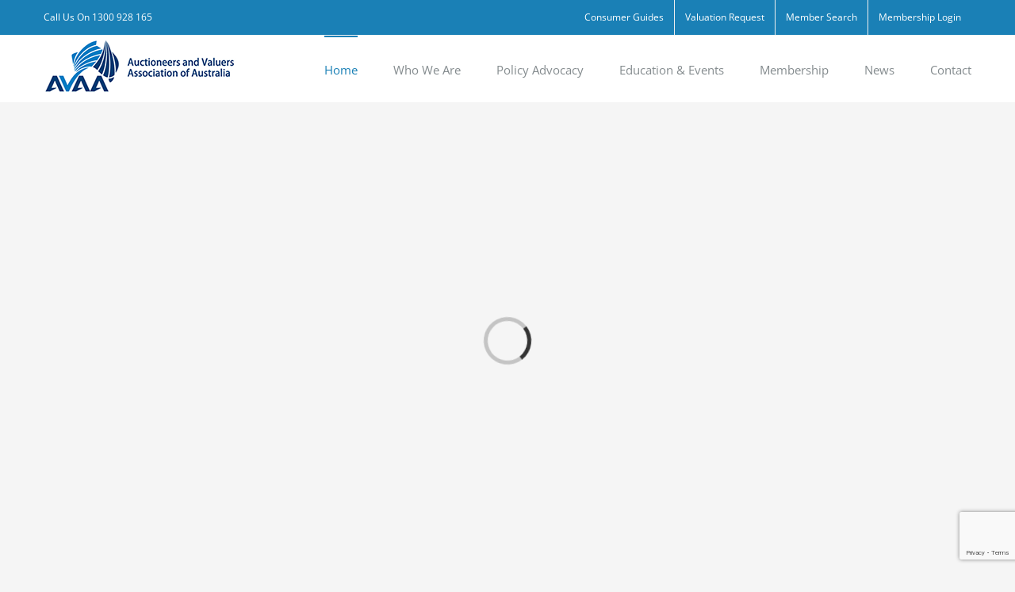

--- FILE ---
content_type: text/html; charset=UTF-8
request_url: https://www.avaa.com.au/
body_size: 18378
content:
<!DOCTYPE html>
<html class="avada-html-layout-wide avada-html-header-position-top avada-is-100-percent-template" lang="en-AU" prefix="og: http://ogp.me/ns# fb: http://ogp.me/ns/fb#">
<head>
	<meta http-equiv="X-UA-Compatible" content="IE=edge" />
	<meta http-equiv="Content-Type" content="text/html; charset=utf-8"/>
	<meta name="viewport" content="width=device-width, initial-scale=1" />
	<meta name='robots' content='index, follow, max-image-preview:large, max-snippet:-1, max-video-preview:-1' />
	<style>img:is([sizes="auto" i], [sizes^="auto," i]) { contain-intrinsic-size: 3000px 1500px }</style>
	
	<!-- This site is optimized with the Yoast SEO Premium plugin v26.3 (Yoast SEO v26.7) - https://yoast.com/wordpress/plugins/seo/ -->
	<title>Auctioneers and Valuers Association of Australia | AVAA</title>
	<meta name="description" content="The AVAA is Australia’s peak national body of Auctioneers and Valuers of fine art, antiques and collectables, goods, chattels, plant and equipment. Certified Auctioneer and Valuer Members are required to demonstrate knowledge, skills, experience and adhere to the Association’s professional and ethical standards." />
	<link rel="canonical" href="https://www.avaa.com.au/" />
	<meta property="og:locale" content="en_US" />
	<meta property="og:type" content="website" />
	<meta property="og:title" content="Home" />
	<meta property="og:description" content="The AVAA is Australia’s peak national body of Auctioneers and Valuers of fine art, antiques and collectables, goods, chattels, plant and equipment. Certified Auctioneer and Valuer Members are required to demonstrate knowledge, skills, experience and adhere to the Association’s professional and ethical standards." />
	<meta property="og:url" content="https://www.avaa.com.au/" />
	<meta property="og:site_name" content="AVAA" />
	<meta property="article:modified_time" content="2025-09-24T22:51:15+00:00" />
	<meta property="og:image" content="https://www.avaa.com.au/wp-content/uploads/2023/05/avaa_social_2.jpg" />
	<meta property="og:image:width" content="1560" />
	<meta property="og:image:height" content="817" />
	<meta property="og:image:type" content="image/jpeg" />
	<meta name="twitter:card" content="summary_large_image" />
	<meta name="twitter:image" content="https://www.avaa.com.au/wp-content/uploads/2023/05/avaa_social_2.jpg" />
	<script type="application/ld+json" class="yoast-schema-graph">{"@context":"https://schema.org","@graph":[{"@type":"WebPage","@id":"https://www.avaa.com.au/","url":"https://www.avaa.com.au/","name":"Auctioneers and Valuers Association of Australia | AVAA","isPartOf":{"@id":"https://www.avaa.com.au/#website"},"about":{"@id":"https://www.avaa.com.au/#organization"},"primaryImageOfPage":{"@id":"https://www.avaa.com.au/#primaryimage"},"image":{"@id":"https://www.avaa.com.au/#primaryimage"},"thumbnailUrl":"https://www.avaa.com.au/wp-content/uploads/2025/09/AVC26-ButtonAdd300w.png","datePublished":"2015-02-20T20:12:00+00:00","dateModified":"2025-09-24T22:51:15+00:00","description":"The AVAA is Australia’s peak national body of Auctioneers and Valuers of fine art, antiques and collectables, goods, chattels, plant and equipment. Certified Auctioneer and Valuer Members are required to demonstrate knowledge, skills, experience and adhere to the Association’s professional and ethical standards.","breadcrumb":{"@id":"https://www.avaa.com.au/#breadcrumb"},"inLanguage":"en-AU","potentialAction":[{"@type":"ReadAction","target":["https://www.avaa.com.au/"]}]},{"@type":"ImageObject","inLanguage":"en-AU","@id":"https://www.avaa.com.au/#primaryimage","url":"https://www.avaa.com.au/wp-content/uploads/2025/09/AVC26-ButtonAdd300w.png","contentUrl":"https://www.avaa.com.au/wp-content/uploads/2025/09/AVC26-ButtonAdd300w.png","width":300,"height":150},{"@type":"BreadcrumbList","@id":"https://www.avaa.com.au/#breadcrumb","itemListElement":[{"@type":"ListItem","position":1,"name":"Home"}]},{"@type":"WebSite","@id":"https://www.avaa.com.au/#website","url":"https://www.avaa.com.au/","name":"AVAA","description":"Auctioneers &amp; Valuers Association of Australia","publisher":{"@id":"https://www.avaa.com.au/#organization"},"potentialAction":[{"@type":"SearchAction","target":{"@type":"EntryPoint","urlTemplate":"https://www.avaa.com.au/?s={search_term_string}"},"query-input":{"@type":"PropertyValueSpecification","valueRequired":true,"valueName":"search_term_string"}}],"inLanguage":"en-AU"},{"@type":"Organization","@id":"https://www.avaa.com.au/#organization","name":"AVAA","url":"https://www.avaa.com.au/","logo":{"@type":"ImageObject","inLanguage":"en-AU","@id":"https://www.avaa.com.au/#/schema/logo/image/","url":"https://www.avaa.com.au/wp-content/uploads/2019/01/avaa-Logo.png","contentUrl":"https://www.avaa.com.au/wp-content/uploads/2019/01/avaa-Logo.png","width":247,"height":75,"caption":"AVAA"},"image":{"@id":"https://www.avaa.com.au/#/schema/logo/image/"}}]}</script>
	<!-- / Yoast SEO Premium plugin. -->


					<link rel="shortcut icon" href="https://www.avaa.com.au/wp-content/uploads/2019/09/favicon.ico" type="image/x-icon" />
		
					<!-- Apple Touch Icon -->
			<link rel="apple-touch-icon" sizes="180x180" href="https://www.avaa.com.au/wp-content/uploads/2019/09/favicon.png">
		
					<!-- Android Icon -->
			<link rel="icon" sizes="192x192" href="https://www.avaa.com.au/wp-content/uploads/2019/09/favicon.png">
		
					<!-- MS Edge Icon -->
			<meta name="msapplication-TileImage" content="https://www.avaa.com.au/wp-content/uploads/2019/09/favicon.png">
									<meta name="description" content="An Active &amp; Growing Community
Of Certified Auctioneers &amp; Valuers  
The Auctioneers and Valuers Association of Australia (AVAA) is the peak body representing professional auctioneers and valuers across fine art, antiques, collectables, goods, chattels, plant, and equipment.
AVAA Certified Practising Members are recognised for their expertise, proven experience, and integrity."/>
				
		<meta property="og:locale" content="en_AU"/>
		<meta property="og:type" content="website"/>
		<meta property="og:site_name" content="AVAA"/>
		<meta property="og:title" content="Auctioneers and Valuers Association of Australia | AVAA"/>
				<meta property="og:description" content="An Active &amp; Growing Community
Of Certified Auctioneers &amp; Valuers  
The Auctioneers and Valuers Association of Australia (AVAA) is the peak body representing professional auctioneers and valuers across fine art, antiques, collectables, goods, chattels, plant, and equipment.
AVAA Certified Practising Members are recognised for their expertise, proven experience, and integrity."/>
				<meta property="og:url" content="https://www.avaa.com.au/"/>
						<meta property="og:image" content="https://www.avaa.com.au/wp-content/uploads/2019/01/avaa-Logo.png"/>
		<meta property="og:image:width" content="247"/>
		<meta property="og:image:height" content="75"/>
		<meta property="og:image:type" content="image/png"/>
				<link rel='stylesheet' id='wdp_cart-summary-css' href='https://www.avaa.com.au/wp-content/plugins/advanced-dynamic-pricing-for-woocommerce/BaseVersion/assets/css/cart-summary.css' type='text/css' media='all' />
<link rel='stylesheet' id='som_lost_password_style-css' href='https://www.avaa.com.au/wp-content/plugins/frontend-reset-password/assets/css/password-lost.css' type='text/css' media='all' />
<link rel='stylesheet' id='ihc_front_end_style-css' href='https://www.avaa.com.au/wp-content/plugins/indeed-membership-pro/assets/css/style.min.css' type='text/css' media='all' />
<link rel='stylesheet' id='ihc_templates_style-css' href='https://www.avaa.com.au/wp-content/plugins/indeed-membership-pro/assets/css/templates.min.css' type='text/css' media='all' />
<link rel='stylesheet' id='uncannyowl-learndash-toolkit-free-css' href='https://www.avaa.com.au/wp-content/plugins/uncanny-learndash-toolkit/src/assets/frontend/dist/bundle.min.css' type='text/css' media='all' />
<style id='woocommerce-inline-inline-css' type='text/css'>
.woocommerce form .form-row .required { visibility: visible; }
</style>
<link rel='stylesheet' id='learndash_quiz_front_css-css' href='//www.avaa.com.au/wp-content/plugins/sfwd-lms/themes/legacy/templates/learndash_quiz_front.min.css' type='text/css' media='all' />
<link rel='stylesheet' id='dashicons-css' href='https://www.avaa.com.au/wp-includes/css/dashicons.min.css' type='text/css' media='all' />
<link rel='stylesheet' id='learndash-css' href='//www.avaa.com.au/wp-content/plugins/sfwd-lms/src/assets/dist/css/styles.css' type='text/css' media='all' />
<link rel='stylesheet' id='jquery-dropdown-css-css' href='//www.avaa.com.au/wp-content/plugins/sfwd-lms/assets/css/jquery.dropdown.min.css' type='text/css' media='all' />
<link rel='stylesheet' id='learndash_lesson_video-css' href='//www.avaa.com.au/wp-content/plugins/sfwd-lms/themes/legacy/templates/learndash_lesson_video.min.css' type='text/css' media='all' />
<link rel='stylesheet' id='learndash-admin-bar-css' href='https://www.avaa.com.au/wp-content/plugins/sfwd-lms/src/assets/dist/css/admin-bar/styles.css' type='text/css' media='all' />
<link rel='stylesheet' id='learndash-front-css' href='//www.avaa.com.au/wp-content/plugins/sfwd-lms/themes/ld30/assets/css/learndash.min.css' type='text/css' media='all' />
<style id='learndash-front-inline-css' type='text/css'>
		.learndash-wrapper .ld-item-list .ld-item-list-item.ld-is-next,
		.learndash-wrapper .wpProQuiz_content .wpProQuiz_questionListItem label:focus-within {
			border-color: #23c6c8;
		}

		/*
		.learndash-wrapper a:not(.ld-button):not(#quiz_continue_link):not(.ld-focus-menu-link):not(.btn-blue):not(#quiz_continue_link):not(.ld-js-register-account):not(#ld-focus-mode-course-heading):not(#btn-join):not(.ld-item-name):not(.ld-table-list-item-preview):not(.ld-lesson-item-preview-heading),
		 */

		.learndash-wrapper .ld-breadcrumbs a,
		.learndash-wrapper .ld-lesson-item.ld-is-current-lesson .ld-lesson-item-preview-heading,
		.learndash-wrapper .ld-lesson-item.ld-is-current-lesson .ld-lesson-title,
		.learndash-wrapper .ld-primary-color-hover:hover,
		.learndash-wrapper .ld-primary-color,
		.learndash-wrapper .ld-primary-color-hover:hover,
		.learndash-wrapper .ld-primary-color,
		.learndash-wrapper .ld-tabs .ld-tabs-navigation .ld-tab.ld-active,
		.learndash-wrapper .ld-button.ld-button-transparent,
		.learndash-wrapper .ld-button.ld-button-reverse,
		.learndash-wrapper .ld-icon-certificate,
		.learndash-wrapper .ld-login-modal .ld-login-modal-login .ld-modal-heading,
		#wpProQuiz_user_content a,
		.learndash-wrapper .ld-item-list .ld-item-list-item a.ld-item-name:hover,
		.learndash-wrapper .ld-focus-comments__heading-actions .ld-expand-button,
		.learndash-wrapper .ld-focus-comments__heading a,
		.learndash-wrapper .ld-focus-comments .comment-respond a,
		.learndash-wrapper .ld-focus-comment .ld-comment-reply a.comment-reply-link:hover,
		.learndash-wrapper .ld-expand-button.ld-button-alternate {
			color: #23c6c8 !important;
		}

		.learndash-wrapper .ld-focus-comment.bypostauthor>.ld-comment-wrapper,
		.learndash-wrapper .ld-focus-comment.role-group_leader>.ld-comment-wrapper,
		.learndash-wrapper .ld-focus-comment.role-administrator>.ld-comment-wrapper {
			background-color:rgba(35, 198, 200, 0.03) !important;
		}


		.learndash-wrapper .ld-primary-background,
		.learndash-wrapper .ld-tabs .ld-tabs-navigation .ld-tab.ld-active:after {
			background: #23c6c8 !important;
		}



		.learndash-wrapper .ld-course-navigation .ld-lesson-item.ld-is-current-lesson .ld-status-incomplete,
		.learndash-wrapper .ld-focus-comment.bypostauthor:not(.ptype-sfwd-assignment) >.ld-comment-wrapper>.ld-comment-avatar img,
		.learndash-wrapper .ld-focus-comment.role-group_leader>.ld-comment-wrapper>.ld-comment-avatar img,
		.learndash-wrapper .ld-focus-comment.role-administrator>.ld-comment-wrapper>.ld-comment-avatar img {
			border-color: #23c6c8 !important;
		}



		.learndash-wrapper .ld-loading::before {
			border-top:3px solid #23c6c8 !important;
		}

		.learndash-wrapper .ld-button:hover:not([disabled]):not(.ld-button-transparent):not(.ld--ignore-inline-css),
		#learndash-tooltips .ld-tooltip:after,
		#learndash-tooltips .ld-tooltip,
		.ld-tooltip:not(.ld-tooltip--modern) [role="tooltip"],
		.learndash-wrapper .ld-primary-background,
		.learndash-wrapper .btn-join:not(.ld--ignore-inline-css),
		.learndash-wrapper #btn-join:not(.ld--ignore-inline-css),
		.learndash-wrapper .ld-button:not([disabled]):not(.ld-button-reverse):not(.ld-button-transparent):not(.ld--ignore-inline-css),
		.learndash-wrapper .ld-expand-button:not([disabled]),
		.learndash-wrapper .wpProQuiz_content .wpProQuiz_button:not([disabled]):not(.wpProQuiz_button_reShowQuestion):not(.wpProQuiz_button_restartQuiz),
		.learndash-wrapper .wpProQuiz_content .wpProQuiz_button2:not([disabled]),
		.learndash-wrapper .ld-focus .ld-focus-sidebar .ld-course-navigation-heading,
		.learndash-wrapper .ld-focus-comments .form-submit #submit,
		.learndash-wrapper .ld-login-modal input[type='submit']:not([disabled]),
		.learndash-wrapper .ld-login-modal .ld-login-modal-register:not([disabled]),
		.learndash-wrapper .wpProQuiz_content .wpProQuiz_certificate a.btn-blue:not([disabled]),
		.learndash-wrapper .ld-focus .ld-focus-header .ld-user-menu .ld-user-menu-items a:not([disabled]),
		#wpProQuiz_user_content table.wp-list-table thead th,
		#wpProQuiz_overlay_close:not([disabled]),
		.learndash-wrapper .ld-expand-button.ld-button-alternate:not([disabled]) .ld-icon {
			background-color: #23c6c8 !important;
			color: #000000;
		}

		.learndash-wrapper .ld-focus .ld-focus-sidebar .ld-focus-sidebar-trigger:not([disabled]):not(:hover):not(:focus) .ld-icon {
			background-color: #23c6c8;
		}

		.learndash-wrapper .ld-focus .ld-focus-sidebar .ld-focus-sidebar-trigger:hover .ld-icon,
		.learndash-wrapper .ld-focus .ld-focus-sidebar .ld-focus-sidebar-trigger:focus .ld-icon {
			border-color: #23c6c8;
			color: #23c6c8;
		}

		.learndash-wrapper .ld-button:focus:not(.ld-button-transparent):not(.ld--ignore-inline-css),
		.learndash-wrapper .btn-join:focus:not(.ld--ignore-inline-css),
		.learndash-wrapper #btn-join:focus:not(.ld--ignore-inline-css),
		.learndash-wrapper .ld-expand-button:focus,
		.learndash-wrapper .wpProQuiz_content .wpProQuiz_button:not(.wpProQuiz_button_reShowQuestion):focus:not(.wpProQuiz_button_restartQuiz),
		.learndash-wrapper .wpProQuiz_content .wpProQuiz_button2:focus,
		.learndash-wrapper .ld-focus-comments .form-submit #submit,
		.learndash-wrapper .ld-login-modal input[type='submit']:focus,
		.learndash-wrapper .ld-login-modal .ld-login-modal-register:focus,
		.learndash-wrapper .wpProQuiz_content .wpProQuiz_certificate a.btn-blue:focus {
			opacity: 0.75; /* Replicates the hover/focus states pre-4.21.3. */
			outline-color: #23c6c8;
		}

		.learndash-wrapper .ld-button:hover:not(.ld-button-transparent):not(.ld--ignore-inline-css),
		.learndash-wrapper .btn-join:hover:not(.ld--ignore-inline-css),
		.learndash-wrapper #btn-join:hover:not(.ld--ignore-inline-css),
		.learndash-wrapper .ld-expand-button:hover,
		.learndash-wrapper .wpProQuiz_content .wpProQuiz_button:not(.wpProQuiz_button_reShowQuestion):hover:not(.wpProQuiz_button_restartQuiz),
		.learndash-wrapper .wpProQuiz_content .wpProQuiz_button2:hover,
		.learndash-wrapper .ld-focus-comments .form-submit #submit,
		.learndash-wrapper .ld-login-modal input[type='submit']:hover,
		.learndash-wrapper .ld-login-modal .ld-login-modal-register:hover,
		.learndash-wrapper .wpProQuiz_content .wpProQuiz_certificate a.btn-blue:hover {
			background-color: #23c6c8; /* Replicates the hover/focus states pre-4.21.3. */
			opacity: 0.85; /* Replicates the hover/focus states pre-4.21.3. */
		}

		.learndash-wrapper .ld-item-list .ld-item-search .ld-closer:focus {
			border-color: #23c6c8;
		}

		.learndash-wrapper .ld-focus .ld-focus-header .ld-user-menu .ld-user-menu-items:before {
			border-bottom-color: #23c6c8 !important;
		}

		.learndash-wrapper .ld-button.ld-button-transparent:hover {
			background: transparent !important;
		}

		.learndash-wrapper .ld-button.ld-button-transparent:focus {
			outline-color: #23c6c8;
		}

		.learndash-wrapper .ld-focus .ld-focus-header .sfwd-mark-complete .learndash_mark_complete_button:not(.ld--ignore-inline-css),
		.learndash-wrapper .ld-focus .ld-focus-header #sfwd-mark-complete #learndash_mark_complete_button,
		.learndash-wrapper .ld-button.ld-button-transparent,
		.learndash-wrapper .ld-button.ld-button-alternate,
		.learndash-wrapper .ld-expand-button.ld-button-alternate {
			background-color:transparent !important;
		}

		.learndash-wrapper .ld-focus-header .ld-user-menu .ld-user-menu-items a,
		.learndash-wrapper .ld-button.ld-button-reverse:hover,
		.learndash-wrapper .ld-alert-success .ld-alert-icon.ld-icon-certificate,
		.learndash-wrapper .ld-alert-warning .ld-button,
		.learndash-wrapper .ld-primary-background.ld-status {
			color:white !important;
		}

		.learndash-wrapper .ld-status.ld-status-unlocked {
			background-color: rgba(35,198,200,0.2) !important;
			color: #23c6c8 !important;
		}

		.learndash-wrapper .wpProQuiz_content .wpProQuiz_addToplist {
			background-color: rgba(35,198,200,0.1) !important;
			border: 1px solid #23c6c8 !important;
		}

		.learndash-wrapper .wpProQuiz_content .wpProQuiz_toplistTable th {
			background: #23c6c8 !important;
		}

		.learndash-wrapper .wpProQuiz_content .wpProQuiz_toplistTrOdd {
			background-color: rgba(35,198,200,0.1) !important;
		}


		.learndash-wrapper .wpProQuiz_content .wpProQuiz_time_limit .wpProQuiz_progress {
			background-color: #23c6c8 !important;
		}
		
		.learndash-wrapper #quiz_continue_link,
		.learndash-wrapper .ld-secondary-background,
		.learndash-wrapper .learndash_mark_complete_button:not(.ld--ignore-inline-css),
		.learndash-wrapper #learndash_mark_complete_button,
		.learndash-wrapper .ld-status-complete,
		.learndash-wrapper .ld-alert-success .ld-button,
		.learndash-wrapper .ld-alert-success .ld-alert-icon {
			background-color: #59cd90 !important;
		}

		.learndash-wrapper #quiz_continue_link:focus,
		.learndash-wrapper .learndash_mark_complete_button:focus:not(.ld--ignore-inline-css),
		.learndash-wrapper #learndash_mark_complete_button:focus,
		.learndash-wrapper .ld-alert-success .ld-button:focus {
			outline-color: #59cd90;
		}

		.learndash-wrapper .wpProQuiz_content a#quiz_continue_link {
			background-color: #59cd90 !important;
		}

		.learndash-wrapper .wpProQuiz_content a#quiz_continue_link:focus {
			outline-color: #59cd90;
		}

		.learndash-wrapper .course_progress .sending_progress_bar {
			background: #59cd90 !important;
		}

		.learndash-wrapper .wpProQuiz_content .wpProQuiz_button_reShowQuestion:hover, .learndash-wrapper .wpProQuiz_content .wpProQuiz_button_restartQuiz:hover {
			background-color: #59cd90 !important;
			opacity: 0.75;
		}

		.learndash-wrapper .wpProQuiz_content .wpProQuiz_button_reShowQuestion:focus,
		.learndash-wrapper .wpProQuiz_content .wpProQuiz_button_restartQuiz:focus {
			outline-color: #59cd90;
		}

		.learndash-wrapper .ld-secondary-color-hover:hover,
		.learndash-wrapper .ld-secondary-color,
		.learndash-wrapper .ld-focus .ld-focus-header .sfwd-mark-complete .learndash_mark_complete_button:not(.ld--ignore-inline-css),
		.learndash-wrapper .ld-focus .ld-focus-header #sfwd-mark-complete #learndash_mark_complete_button,
		.learndash-wrapper .ld-focus .ld-focus-header .sfwd-mark-complete:after {
			color: #59cd90 !important;
		}

		.learndash-wrapper .ld-secondary-in-progress-icon {
			border-left-color: #59cd90 !important;
			border-top-color: #59cd90 !important;
		}

		.learndash-wrapper .ld-alert-success {
			border-color: #59cd90;
			background-color: transparent !important;
			color: #59cd90;
		}

		
		.learndash-wrapper .ld-alert-warning {
			background-color:transparent;
		}

		.learndash-wrapper .ld-status-waiting,
		.learndash-wrapper .ld-alert-warning .ld-alert-icon {
			background-color: #2f4050 !important;
		}

		.learndash-wrapper .ld-tertiary-color-hover:hover,
		.learndash-wrapper .ld-tertiary-color,
		.learndash-wrapper .ld-alert-warning {
			color: #2f4050 !important;
		}

		.learndash-wrapper .ld-tertiary-background {
			background-color: #2f4050 !important;
		}

		.learndash-wrapper .ld-alert-warning {
			border-color: #2f4050 !important;
		}

		.learndash-wrapper .ld-tertiary-background,
		.learndash-wrapper .ld-alert-warning .ld-alert-icon {
			color:white !important;
		}

		.learndash-wrapper .wpProQuiz_content .wpProQuiz_reviewQuestion li.wpProQuiz_reviewQuestionReview,
		.learndash-wrapper .wpProQuiz_content .wpProQuiz_box li.wpProQuiz_reviewQuestionReview {
			background-color: #2f4050 !important;
		}

		
.single-sfwd-courses .learndash-wrapper .ld-progress .ld-progress-bar .ld-progress-bar-percentage {
				background-color: #35ad1a;
			}.single-sfwd-courses .learndash-wrapper .ld-status.ld-status-progress {
				background-color: #1f6aba !important;
			}.single-sfwd-courses .learndash-wrapper .ld-expand-button.ld-button-alternate:not([disabled]) .ld-icon, .single-sfwd-courses .learndash-wrapper .ld-expand-button.ld-primary-background:not([disabled]) {
				background-color: #1e73be !important;
			}.single-sfwd-courses .learndash-wrapper .ld-expand-button.ld-button-alternate:not([disabled]) .ld-icon:hover {
								opacity: 0.85 !important;
							}.single-sfwd-courses .learndash-wrapper .ld-expand-button.ld-button-alternate:not([disabled]) .ld-icon:focus {
								opacity: 0.75 !important;
							} .single-sfwd-courses .learndash-wrapper .ld-expand-button.ld-primary-background:not([disabled]):hover {
								opacity: 0.85 !important;
							} .single-sfwd-courses .learndash-wrapper .ld-expand-button.ld-primary-background:not([disabled]):focus {
								opacity: 0.75 !important;
							}.single-sfwd-courses .learndash-wrapper .ld-expand-button.ld-button-alternate:focus .ld-icon, .single-sfwd-courses .learndash-wrapper .ld-expand-button.ld-primary-background:focus {
				outline-color: #1e73be;
			}
</style>
<link rel='stylesheet' id='fusion-dynamic-css-css' href='https://www.avaa.com.au/wp-content/uploads/fusion-styles/a199f87c14aa702ea16f6792950040b5.min.css' type='text/css' media='all' />
<link rel='stylesheet' id='wdp_pricing-table-css' href='https://www.avaa.com.au/wp-content/plugins/advanced-dynamic-pricing-for-woocommerce/BaseVersion/assets/css/pricing-table.css' type='text/css' media='all' />
<link rel='stylesheet' id='wdp_deals-table-css' href='https://www.avaa.com.au/wp-content/plugins/advanced-dynamic-pricing-for-woocommerce/BaseVersion/assets/css/deals-table.css' type='text/css' media='all' />
<script type="text/javascript" src="https://www.avaa.com.au/wp-includes/js/jquery/jquery.min.js" id="jquery-core-js"></script>
<script type="text/javascript" id="ihc-front_end_js-js-extra">
/* <![CDATA[ */
var ihc_translated_labels = {"delete_level":"Are you sure you want to delete this membership?","cancel_level":"Are you sure you want to cancel this membership?"};
/* ]]> */
</script>
<script type="text/javascript" src="https://www.avaa.com.au/wp-content/plugins/indeed-membership-pro/assets/js/functions.min.js" id="ihc-front_end_js-js"></script>
<script type="text/javascript" id="ihc-front_end_js-js-after">
/* <![CDATA[ */
var ihc_site_url='https://www.avaa.com.au';
var ihc_plugin_url='https://www.avaa.com.au/wp-content/plugins/indeed-membership-pro/';
var ihc_ajax_url='https://www.avaa.com.au/wp-admin/admin-ajax.php';
var ihcStripeMultiply='100';
/* ]]> */
</script>
<script type="text/javascript" id="uncannyowl-learndash-toolkit-free-js-extra">
/* <![CDATA[ */
var UncannyToolkit = {"ajax":{"url":"https:\/\/www.avaa.com.au\/wp-admin\/admin-ajax.php","nonce":"dade2d4a57"},"integrity":{"shouldPreventConcurrentLogin":false},"i18n":{"dismiss":"Dismiss","preventConcurrentLogin":"Your account has exceeded maximum concurrent login number.","error":{"generic":"Something went wrong. Please, try again"}},"modals":[]};
/* ]]> */
</script>
<script type="text/javascript" src="https://www.avaa.com.au/wp-content/plugins/uncanny-learndash-toolkit/src/assets/frontend/dist/bundle.min.js" id="uncannyowl-learndash-toolkit-free-js"></script>
<script type="text/javascript" src="https://www.avaa.com.au/wp-content/plugins/woocommerce/assets/js/jquery-blockui/jquery.blockUI.min.js" id="wc-jquery-blockui-js" defer="defer" data-wp-strategy="defer"></script>
<script type="text/javascript" id="wc-add-to-cart-js-extra">
/* <![CDATA[ */
var wc_add_to_cart_params = {"ajax_url":"\/wp-admin\/admin-ajax.php","wc_ajax_url":"\/?wc-ajax=%%endpoint%%","i18n_view_cart":"View cart","cart_url":"https:\/\/www.avaa.com.au\/cart\/","is_cart":"","cart_redirect_after_add":"yes"};
/* ]]> */
</script>
<script type="text/javascript" src="https://www.avaa.com.au/wp-content/plugins/woocommerce/assets/js/frontend/add-to-cart.min.js" id="wc-add-to-cart-js" defer="defer" data-wp-strategy="defer"></script>
<script type="text/javascript" src="https://www.avaa.com.au/wp-content/plugins/woocommerce/assets/js/js-cookie/js.cookie.min.js" id="wc-js-cookie-js" defer="defer" data-wp-strategy="defer"></script>
<script type="text/javascript" id="woocommerce-js-extra">
/* <![CDATA[ */
var woocommerce_params = {"ajax_url":"\/wp-admin\/admin-ajax.php","wc_ajax_url":"\/?wc-ajax=%%endpoint%%","i18n_password_show":"Show password","i18n_password_hide":"Hide password"};
/* ]]> */
</script>
<script type="text/javascript" src="https://www.avaa.com.au/wp-content/plugins/woocommerce/assets/js/frontend/woocommerce.min.js" id="woocommerce-js" defer="defer" data-wp-strategy="defer"></script>
<style>
.som-password-error-message,
.som-password-sent-message {
	background-color: #2679ce;
	border-color: #2679ce;
}
</style>
<meta name='ump-hash' content='MTMuNXwwfDE='><meta name='ump-token' content='9d356a2997'><!-- Global site tag (gtag.js) - Google Analytics -->
<script async src="https://www.googletagmanager.com/gtag/js?id=UA-105581230-1"></script>
<script>
  window.dataLayer = window.dataLayer || [];
  function gtag(){dataLayer.push(arguments);}
  gtag('js', new Date());

  gtag('config', 'UA-105581230-1');
</script><style type="text/css" id="css-fb-visibility">@media screen and (max-width: 850px){.fusion-no-small-visibility{display:none !important;}body .sm-text-align-center{text-align:center !important;}body .sm-text-align-left{text-align:left !important;}body .sm-text-align-right{text-align:right !important;}body .sm-flex-align-center{justify-content:center !important;}body .sm-flex-align-flex-start{justify-content:flex-start !important;}body .sm-flex-align-flex-end{justify-content:flex-end !important;}body .sm-mx-auto{margin-left:auto !important;margin-right:auto !important;}body .sm-ml-auto{margin-left:auto !important;}body .sm-mr-auto{margin-right:auto !important;}body .fusion-absolute-position-small{position:absolute;top:auto;width:100%;}.awb-sticky.awb-sticky-small{ position: sticky; top: var(--awb-sticky-offset,0); }}@media screen and (min-width: 851px) and (max-width: 1024px){.fusion-no-medium-visibility{display:none !important;}body .md-text-align-center{text-align:center !important;}body .md-text-align-left{text-align:left !important;}body .md-text-align-right{text-align:right !important;}body .md-flex-align-center{justify-content:center !important;}body .md-flex-align-flex-start{justify-content:flex-start !important;}body .md-flex-align-flex-end{justify-content:flex-end !important;}body .md-mx-auto{margin-left:auto !important;margin-right:auto !important;}body .md-ml-auto{margin-left:auto !important;}body .md-mr-auto{margin-right:auto !important;}body .fusion-absolute-position-medium{position:absolute;top:auto;width:100%;}.awb-sticky.awb-sticky-medium{ position: sticky; top: var(--awb-sticky-offset,0); }}@media screen and (min-width: 1025px){.fusion-no-large-visibility{display:none !important;}body .lg-text-align-center{text-align:center !important;}body .lg-text-align-left{text-align:left !important;}body .lg-text-align-right{text-align:right !important;}body .lg-flex-align-center{justify-content:center !important;}body .lg-flex-align-flex-start{justify-content:flex-start !important;}body .lg-flex-align-flex-end{justify-content:flex-end !important;}body .lg-mx-auto{margin-left:auto !important;margin-right:auto !important;}body .lg-ml-auto{margin-left:auto !important;}body .lg-mr-auto{margin-right:auto !important;}body .fusion-absolute-position-large{position:absolute;top:auto;width:100%;}.awb-sticky.awb-sticky-large{ position: sticky; top: var(--awb-sticky-offset,0); }}</style>	<noscript><style>.woocommerce-product-gallery{ opacity: 1 !important; }</style></noscript>
	        <style type="text/css">
            .wdp_bulk_table_content .wdp_pricing_table_caption { color: #6d6d6d ! important} .wdp_bulk_table_content table thead td { color: #6d6d6d ! important} .wdp_bulk_table_content table thead td { background-color: #efefef ! important} .wdp_bulk_table_content table thead td { higlight_background_color-color: #efefef ! important} .wdp_bulk_table_content table thead td { higlight_text_color: #6d6d6d ! important} .wdp_bulk_table_content table tbody td { color: #6d6d6d ! important} .wdp_bulk_table_content table tbody td { background-color: #ffffff ! important} .wdp_bulk_table_content .wdp_pricing_table_footer { color: #6d6d6d ! important}        </style>
        		<style type="text/css" id="wp-custom-css">
			.fusion-main-menu>ul>li>a {
	padding-top: 0 !important
}

.fusion-main-menu .fusion-overlay-search {
	display: none;
}

#toTop {
	display: block;
}

/***** Added CSS for tidying up style and layout after Events Calendar major upgrade to ver. 6.0******/

h2.tribe-events-calendar-list__month-separator.fusion-responsive-typography-calculated {
    padding: 0px 10px !important;
    background-color: #111E7F !important;
}
time.tribe-events-calendar-list__month-separator-text.tribe-common-h7.tribe-common-h6--min-medium.tribe-common-h--alt {
    color: #ffffff !important;
	   font-weight: bold !important;
}

.tribe-events .tribe-events-calendar-list__month-separator:after{
	display: none !important;
}

.tribe-events--filter-bar-vertical.tribe-common--breakpoint-medium .tribe-events-l-container .tribe-filter-bar--open~.tribe-events-calendar-day, .tribe-events--filter-bar-vertical.tribe-common--breakpoint-medium .tribe-events-l-container .tribe-filter-bar--open~.tribe-events-calendar-latest-past, .tribe-events--filter-bar-vertical.tribe-common--breakpoint-medium .tribe-events-l-container .tribe-filter-bar--open~.tribe-events-calendar-list, .tribe-events--filter-bar-vertical.tribe-common--breakpoint-medium .tribe-events-l-container .tribe-filter-bar--open~.tribe-events-calendar-month, .tribe-events--filter-bar-vertical.tribe-common--breakpoint-medium .tribe-events-l-container .tribe-filter-bar--open~.tribe-events-pro-map, .tribe-events--filter-bar-vertical.tribe-common--breakpoint-medium .tribe-events-l-container .tribe-filter-bar--open~.tribe-events-pro-photo, .tribe-events--filter-bar-vertical.tribe-common--breakpoint-medium .tribe-events-l-container .tribe-filter-bar--open~.tribe-events-pro-week-grid {
		  width: calc(100% - 366px) !important;
}

.tribe-common--breakpoint-medium .tribe-filter-bar--vertical.tribe-filter-bar{
	width: 300px !important;
}
.tribe-filter-bar .tribe-filter-bar-c-dropdown .select2-results__option{
	padding: 10px !important ;
}

h2.tribe-events-calendar-list__month-separator {
    background-color: #111E7F !important;
	padding-left: 10px;
	
}

.tribe-events-calendar-list__event-featured-image-wrapper.tribe-common-g-col {
    padding: 0px !important;
}

.tribe-common--breakpoint-medium.tribe-events .tribe-events-calendar-list__event-row{
	border: 1px solid #e0dede;
}
.tribe-common-g-row.tribe-events-calendar-list__event-row {
    align-items: center !important;
}
.tribe-events-calendar-list__event-featured-image-wrapper.tribe-common-g-col{
    align-self: center !important;
}
.tribe-events-calendar-list__event-details.tribe-common-g-col {
    border-left: 1px solid #e0dede;
    border-right: 1px solid #e0dede;
}
.tribe-events-calendar-list__event-details.tribe-common-g-col {
    padding-top: 15px;
}
.tribe-common--breakpoint-medium.tribe-events .tribe-events-calendar-list__event-row {
    margin: 50px 0px;
}

span.tribe-events-c-breadcrumbs__list-item-text {
    display: none;
}

/** auction series page ***/
.tribe-common--breakpoint-medium.tribe-events-pro .tribe-events-pro-summary__event-details {
    width: 100% !important;
}
h3.tribe-common-h8.tribe-common-h7--min-medium.tribe-events-pro-summary__event-title.fusion-responsive-typography-calculated {
    padding: 0px 40px;
}

.tribe-common-b3.tribe-events-pro-summary__event-datetime-wrapper {
    padding: 0px 40px;
    width: 35% !important;
}

.tribe-events-pro-summary {
    width: 100% !important;
}
		</style>
				<script type="text/javascript">
			var doc = document.documentElement;
			doc.setAttribute( 'data-useragent', navigator.userAgent );
		</script>
		
	</head>

<body class="home wp-singular page-template page-template-100-width page-template-100-width-php page page-id-8 wp-theme-Avada wp-child-theme-Avada-Child-Theme theme-Avada woocommerce-no-js fusion-image-hovers fusion-pagination-sizing fusion-button_type-flat fusion-button_span-no fusion-button_gradient-linear avada-image-rollover-circle-yes avada-image-rollover-yes avada-image-rollover-direction-left fusion-has-button-gradient fusion-body ltr fusion-sticky-header no-tablet-sticky-header no-mobile-sticky-header no-mobile-slidingbar avada-has-rev-slider-styles fusion-disable-outline fusion-sub-menu-fade mobile-logo-pos-left layout-wide-mode avada-has-boxed-modal-shadow-none layout-scroll-offset-full avada-has-zero-margin-offset-top fusion-top-header menu-text-align-left fusion-woo-product-design-classic fusion-woo-shop-page-columns-4 fusion-woo-related-columns-4 fusion-woo-archive-page-columns-3 avada-has-woo-gallery-disabled woo-sale-badge-circle woo-outofstock-badge-top_bar mobile-menu-design-modern fusion-show-pagination-text fusion-header-layout-v3 avada-responsive avada-footer-fx-parallax-effect avada-menu-highlight-style-bar fusion-search-form-classic fusion-main-menu-search-overlay fusion-avatar-square avada-dropdown-styles avada-blog-layout-medium avada-blog-archive-layout-medium avada-header-shadow-no avada-menu-icon-position-left avada-has-megamenu-shadow avada-has-mainmenu-dropdown-divider avada-has-breadcrumb-mobile-hidden avada-has-titlebar-hide avada-has-pagination-padding avada-flyout-menu-direction-fade avada-ec-views-v1" data-awb-post-id="8">
		<a class="skip-link screen-reader-text" href="#content">Skip to content</a>

	<div id="boxed-wrapper">
		
		<div id="wrapper" class="fusion-wrapper">
			<div id="home" style="position:relative;top:-1px;"></div>
							
					
			<header class="fusion-header-wrapper">
				<div class="fusion-header-v3 fusion-logo-alignment fusion-logo-left fusion-sticky-menu- fusion-sticky-logo- fusion-mobile-logo-  fusion-mobile-menu-design-modern">
					
<div class="fusion-secondary-header">
	<div class="fusion-row">
					<div class="fusion-alignleft">
				<div class="fusion-contact-info"><span class="fusion-contact-info-phone-number">Call Us On 1300 928 165</span></div>			</div>
							<div class="fusion-alignright">
				<nav class="fusion-secondary-menu" role="navigation" aria-label="Secondary Menu"><ul id="menu-top-menu" class="menu"><li  id="menu-item-12885"  class="menu-item menu-item-type-post_type menu-item-object-page menu-item-12885"  data-item-id="12885"><a  href="https://www.avaa.com.au/consumers/" class="fusion-bar-highlight"><span class="menu-text">Consumer Guides</span></a></li><li  id="menu-item-12202"  class="menu-item menu-item-type-post_type menu-item-object-page menu-item-12202"  data-item-id="12202"><a  href="https://www.avaa.com.au/valuationrequest/" class="fusion-bar-highlight"><span class="menu-text">Valuation Request</span></a></li><li  id="menu-item-12764"  class="menu-item menu-item-type-custom menu-item-object-custom menu-item-12764"  data-item-id="12764"><a  href="/member-search/" class="fusion-bar-highlight"><span class="menu-text">Member Search</span></a></li><li  id="menu-item-1782"  class="nmr-logged-out menu-item menu-item-type-post_type menu-item-object-page menu-item-1782"  data-item-id="1782"><a  href="https://www.avaa.com.au/members/" class="fusion-bar-highlight"><span class="menu-text">Membership Login</span></a></li></ul></nav><nav class="fusion-mobile-nav-holder fusion-mobile-menu-text-align-left" aria-label="Secondary Mobile Menu"></nav>			</div>
			</div>
</div>
<div class="fusion-header-sticky-height"></div>
<div class="fusion-header">
	<div class="fusion-row">
					<div class="fusion-logo" data-margin-top="0px" data-margin-bottom="0px" data-margin-left="0px" data-margin-right="0px">
			<a class="fusion-logo-link"  href="https://www.avaa.com.au/" >

						<!-- standard logo -->
			<img src="https://www.avaa.com.au/wp-content/uploads/2019/01/avaa-Logo.png" srcset="https://www.avaa.com.au/wp-content/uploads/2019/01/avaa-Logo.png 1x" width="247" height="75" alt="AVAA Logo" data-retina_logo_url="" class="fusion-standard-logo" />

			
					</a>
		</div>		<nav class="fusion-main-menu" aria-label="Main Menu"><div class="fusion-overlay-search">		<form role="search" class="searchform fusion-search-form  fusion-search-form-classic" method="get" action="https://www.avaa.com.au/">
			<div class="fusion-search-form-content">

				
				<div class="fusion-search-field search-field">
					<label><span class="screen-reader-text">Search for:</span>
													<input type="search" value="" name="s" class="s" placeholder="Search..." required aria-required="true" aria-label="Search..."/>
											</label>
				</div>
				<div class="fusion-search-button search-button">
					<input type="submit" class="fusion-search-submit searchsubmit" aria-label="Search" value="&#xf002;" />
									</div>

				
			</div>


			
		</form>
		<div class="fusion-search-spacer"></div><a href="#" role="button" aria-label="Close Search" class="fusion-close-search"></a></div><ul id="menu-main-menu" class="fusion-menu"><li  id="menu-item-22"  class="menu-item menu-item-type-post_type menu-item-object-page menu-item-home current-menu-item page_item page-item-8 current_page_item menu-item-has-children menu-item-22 fusion-dropdown-menu"  data-item-id="22"><a  href="https://www.avaa.com.au/" class="fusion-bar-highlight"><span class="menu-text">Home</span></a><ul class="sub-menu"><li  id="menu-item-12877"  class="menu-item menu-item-type-post_type menu-item-object-page menu-item-12877 fusion-dropdown-submenu" ><a  href="https://www.avaa.com.au/consumers/" class="fusion-bar-highlight"><span>Guides for consumers</span></a></li></ul></li><li  id="menu-item-21"  class="menu-item menu-item-type-post_type menu-item-object-page menu-item-has-children menu-item-21 fusion-dropdown-menu"  data-item-id="21"><a  href="https://www.avaa.com.au/about/" class="fusion-bar-highlight"><span class="menu-text">Who We Are</span></a><ul class="sub-menu"><li  id="menu-item-11687"  class="menu-item menu-item-type-post_type menu-item-object-page menu-item-11687 fusion-dropdown-submenu" ><a  href="https://www.avaa.com.au/about/" class="fusion-bar-highlight"><span>AVAA Who we are</span></a></li><li  id="menu-item-11826"  class="menu-item menu-item-type-post_type menu-item-object-page menu-item-11826 fusion-dropdown-submenu" ><a  href="https://www.avaa.com.au/activity/" class="fusion-bar-highlight"><span>AVAA What we do</span></a></li><li  id="menu-item-1503"  class="menu-item menu-item-type-post_type menu-item-object-page menu-item-1503 fusion-dropdown-submenu" ><a  href="https://www.avaa.com.au/board/" class="fusion-bar-highlight"><span>AVAA Board of directors</span></a></li><li  id="menu-item-12355"  class="menu-item menu-item-type-post_type menu-item-object-page menu-item-12355 fusion-dropdown-submenu" ><a  href="https://www.avaa.com.au/committees/" class="fusion-bar-highlight"><span>AVAA National Committees</span></a></li><li  id="menu-item-11863"  class="menu-item menu-item-type-post_type menu-item-object-page menu-item-11863 fusion-dropdown-submenu" ><a  href="https://www.avaa.com.au/2025report/" class="fusion-bar-highlight"><span>AVAA Annual report</span></a></li><li  id="menu-item-1326"  class="menu-item menu-item-type-post_type menu-item-object-page menu-item-1326 fusion-dropdown-submenu" ><a  href="https://www.avaa.com.au/our-vision-mission-and-core-values/" class="fusion-bar-highlight"><span>Our Vision, Mission and Core Values</span></a></li><li  id="menu-item-2558"  class="menu-item menu-item-type-post_type menu-item-object-page menu-item-2558 fusion-dropdown-submenu" ><a  href="https://www.avaa.com.au/faq/" class="fusion-bar-highlight"><span>FAQ</span></a></li></ul></li><li  id="menu-item-11841"  class="menu-item menu-item-type-post_type menu-item-object-page menu-item-has-children menu-item-11841 fusion-dropdown-menu"  data-item-id="11841"><a  href="https://www.avaa.com.au/advocacy/" class="fusion-bar-highlight"><span class="menu-text">Policy Advocacy</span></a><ul class="sub-menu"><li  id="menu-item-12724"  class="menu-item menu-item-type-post_type menu-item-object-page menu-item-12724 fusion-dropdown-submenu" ><a  href="https://www.avaa.com.au/cosboa/" class="fusion-bar-highlight"><span>COSBOA Strategic Affiliation</span></a></li><li  id="menu-item-12723"  class="menu-item menu-item-type-post_type menu-item-object-page menu-item-12723 fusion-dropdown-submenu" ><a  href="https://www.avaa.com.au/ivsc/" class="fusion-bar-highlight"><span>IVSC Strategic Affiliation</span></a></li></ul></li><li  id="menu-item-12072"  class="menu-item menu-item-type-post_type menu-item-object-page menu-item-has-children menu-item-12072 fusion-dropdown-menu"  data-item-id="12072"><a  href="https://www.avaa.com.au/onlinecourses/" class="fusion-bar-highlight"><span class="menu-text">Education &#038; Events</span></a><ul class="sub-menu"><li  id="menu-item-9397"  class="menu-item menu-item-type-post_type menu-item-object-page menu-item-9397 fusion-dropdown-submenu" ><a  href="https://www.avaa.com.au/training-education/online-auction-compliance/" class="fusion-bar-highlight"><span>Tools – Online Auction Compliance</span></a></li><li  id="menu-item-12074"  class="menu-item menu-item-type-post_type menu-item-object-page menu-item-12074 fusion-dropdown-submenu" ><a  href="https://www.avaa.com.au/course-auction1/" class="fusion-bar-highlight"><span>Course – Auctions &#038; Auctioneering</span></a></li><li  id="menu-item-12075"  class="menu-item menu-item-type-post_type menu-item-object-page menu-item-12075 fusion-dropdown-submenu" ><a  href="https://www.avaa.com.au/course-valuation1/" class="fusion-bar-highlight"><span>Course – Valuing Goods Plant &#038; Equipment</span></a></li><li  id="menu-item-12073"  class="menu-item menu-item-type-post_type menu-item-object-page menu-item-12073 fusion-dropdown-submenu" ><a  href="https://www.avaa.com.au/course-valuation2/" class="fusion-bar-highlight"><span>Course – Valuing Art &#038; Antiques</span></a></li><li  id="menu-item-12596"  class="menu-item menu-item-type-post_type menu-item-object-page menu-item-12596 fusion-dropdown-submenu" ><a  href="https://www.avaa.com.au/cyberwarden/" class="fusion-bar-highlight"><span>Course – Cyber Wardens Training</span></a></li><li  id="menu-item-12034"  class="menu-item menu-item-type-post_type menu-item-object-page menu-item-12034 fusion-dropdown-submenu" ><a  href="https://www.avaa.com.au/symposium/" class="fusion-bar-highlight"><span>Event – Auctioneer &#038; Valuer Symposium</span></a></li><li  id="menu-item-12356"  class="menu-item menu-item-type-post_type menu-item-object-page menu-item-12356 fusion-dropdown-submenu" ><a  href="https://www.avaa.com.au/avc26/" class="fusion-bar-highlight"><span>Event – AVC26 Conference</span></a></li></ul></li><li  id="menu-item-12495"  class="menu-item menu-item-type-post_type menu-item-object-page menu-item-has-children menu-item-12495 fusion-dropdown-menu"  data-item-id="12495"><a  href="https://www.avaa.com.au/membership-categories/" class="fusion-bar-highlight"><span class="menu-text">Membership</span></a><ul class="sub-menu"><li  id="menu-item-11956"  class="menu-item menu-item-type-post_type menu-item-object-page menu-item-11956 fusion-dropdown-submenu" ><a  href="https://www.avaa.com.au/membership-categories/" class="fusion-bar-highlight"><span>Membership – Categories</span></a></li><li  id="menu-item-12494"  class="menu-item menu-item-type-post_type menu-item-object-page menu-item-12494 fusion-dropdown-submenu" ><a  href="https://www.avaa.com.au/membership-benefits/" class="fusion-bar-highlight"><span>Membership – Benefits</span></a></li><li  id="menu-item-11935"  class="menu-item menu-item-type-post_type menu-item-object-page menu-item-11935 fusion-dropdown-submenu" ><a  href="https://www.avaa.com.au/membership-auctioneer/" class="fusion-bar-highlight"><span>Apply – Certified Auctioneer Member</span></a></li><li  id="menu-item-11936"  class="menu-item menu-item-type-post_type menu-item-object-page menu-item-11936 fusion-dropdown-submenu" ><a  href="https://www.avaa.com.au/membership-valuer/" class="fusion-bar-highlight"><span>Apply – Certified Valuer Member</span></a></li><li  id="menu-item-11934"  class="menu-item menu-item-type-post_type menu-item-object-page menu-item-11934 fusion-dropdown-submenu" ><a  href="https://www.avaa.com.au/membership-associate/" class="fusion-bar-highlight"><span>Apply – Associate Member</span></a></li><li  id="menu-item-11945"  class="menu-item menu-item-type-post_type menu-item-object-page menu-item-11945 fusion-dropdown-submenu" ><a  href="https://www.avaa.com.au/membership-corporate/" class="fusion-bar-highlight"><span>Apply – Corporate Member</span></a></li><li  id="menu-item-12357"  class="menu-item menu-item-type-post_type menu-item-object-page menu-item-12357 fusion-dropdown-submenu" ><a  href="https://www.avaa.com.au/business-supporter/" class="fusion-bar-highlight"><span>Apply – Business Supporter</span></a></li></ul></li><li  id="menu-item-12146"  class="menu-item menu-item-type-post_type menu-item-object-page menu-item-has-children menu-item-12146 fusion-dropdown-menu"  data-item-id="12146"><a  href="https://www.avaa.com.au/news/" class="fusion-bar-highlight"><span class="menu-text">News</span></a><ul class="sub-menu"><li  id="menu-item-12445"  class="menu-item menu-item-type-post_type menu-item-object-page menu-item-12445 fusion-dropdown-submenu" ><a  href="https://www.avaa.com.au/media/" class="fusion-bar-highlight"><span>Media Requests</span></a></li></ul></li><li  id="menu-item-747"  class="menu-item menu-item-type-post_type menu-item-object-page menu-item-747"  data-item-id="747"><a  href="https://www.avaa.com.au/contact/" class="fusion-bar-highlight"><span class="menu-text">Contact</span></a></li></ul></nav>	<div class="fusion-mobile-menu-icons">
							<a href="#" class="fusion-icon awb-icon-bars" aria-label="Toggle mobile menu" aria-expanded="false"></a>
		
		
		
			</div>

<nav class="fusion-mobile-nav-holder fusion-mobile-menu-text-align-left" aria-label="Main Menu Mobile"></nav>

					</div>
</div>
				</div>
				<div class="fusion-clearfix"></div>
			</header>
								
							<div id="sliders-container" class="fusion-slider-visibility">
			<div id="fusion-slider-30" data-id="30" class="fusion-slider-container fusion-slider-8 full-width-slider-container" style="height:600px;max-width:100%;">
	<style type="text/css">
		#fusion-slider-30 .flex-direction-nav a {width:63px;height:63px;line-height:63px;font-size:25px;}	</style>
	<div class="fusion-slider-loading">Loading...</div>
		<div class="tfs-slider flexslider main-flex full-width-slider" style="max-width:100%;--typography_sensitivity:1;" data-slider_width="100%" data-slider_height="600px" data-full_screen="0" data-parallax="1" data-nav_arrows="1" data-pagination_circles="0" data-autoplay="1" data-loop="1" data-animation="fade" data-slideshow_speed="7000" data-animation_speed="600" data-nav_box_width="63px" data-nav_box_height="63px" data-nav_arrow_size="25px" data-orderby="date" data-order="DESC" data-typo_sensitivity="1" data-typo_factor="1.5" data-slider_indicator="" data-slider_indicator_color="#ffffff" >
		<ul class="slides" style="max-width:100%;">
															<li class="slide-id-1093" data-mute="yes" data-loop="yes" data-autoplay="yes">
					<div class="slide-content-container slide-content-center" style="display: none;">
						<div class="slide-content" style="">
															<div class="heading ">
									<div class="fusion-title-sc-wrapper" style="">
										<div class="fusion-title title fusion-title-1 fusion-sep-none fusion-title-center fusion-title-text fusion-title-size-two" style="--awb-text-color:#fff;--awb-sep-color:#fff;--awb-font-size:38px;"><h2 class="fusion-title-heading title-heading-center" style="margin:0;font-size:1em;line-height:45.6px;">AVAA members are committed to providing the <br />highest levels of Professionalism</h2></div>									</div>
								</div>
																						<div class="caption ">
									<div class="fusion-title-sc-wrapper" style="">
										<div class="fusion-title title fusion-title-2 fusion-sep-none fusion-title-center fusion-title-text fusion-title-size-three" style="--awb-text-color:#fff;--awb-sep-color:#fff;--awb-font-size:18px;"><h3 class="fusion-title-heading title-heading-center" style="margin:0;font-size:1em;line-height:21.6px;"><span style="font-weight: 400;">The AVAA continually encourages excellence in the fields of auctioneering and valuation </span></h3></div>									</div>
								</div>
																						<div class="buttons" >
																			<div class="tfs-button-1"><div class="fusion-button-wrapper"><a class="fusion-button button-flat button-xlarge button-default fusion-button-default button-1 fusion-button-default-span fusion-button-default-type" target="_blank" rel="noopener noreferrer" href="/benefits-of-membership/"><span class="fusion-button-text awb-button__text awb-button__text--default">View Membership Benefits</span></a></div></div>
																										</div>
													</div>
					</div>
																									<div class="background background-image" style="background-image: url(https://www.avaa.com.au/wp-content/uploads/2019/01/slider1-1.jpg);max-width:100%;height:600px;filter: progid:DXImageTransform.Microsoft.AlphaImageLoader(src='https://www.avaa.com.au/wp-content/uploads/2019/01/slider1-1.jpg', sizingMethod='scale');" data-imgwidth="1920">
																							</div>
				</li>
															<li class="slide-id-23" data-mute="yes" data-loop="yes" data-autoplay="yes">
					<div class="slide-content-container slide-content-center" style="display: none;">
						<div class="slide-content" style="">
															<div class="heading ">
									<div class="fusion-title-sc-wrapper" style="">
										<div class="fusion-title title fusion-title-3 fusion-sep-none fusion-title-center fusion-title-text fusion-title-size-two" style="--awb-text-color:#ffffff;--awb-sep-color:#ffffff;--awb-font-size:38px;"><h2 class="fusion-title-heading title-heading-center" style="margin:0;font-size:1em;line-height:45.6px;">AVAA Is A Member Driven Organisation</h2></div>									</div>
								</div>
																						<div class="caption ">
									<div class="fusion-title-sc-wrapper" style="">
										<div class="fusion-title title fusion-title-4 fusion-sep-none fusion-title-center fusion-title-text fusion-title-size-three" style="--awb-text-color:#ffffff;--awb-sep-color:#ffffff;--awb-font-size:18px;"><h3 class="fusion-title-heading title-heading-center" style="margin:0;font-size:1em;line-height:21.6px;"><span style="font-weight: 400;">AVAA’s member-centric approach ensures every initiative is shaped by members’ needs, delivering real value, support, and stronger professional recognition.</span></h3></div>									</div>
								</div>
																						<div class="buttons" >
																			<div class="tfs-button-1"><div class="fusion-button-wrapper"><a class="fusion-button button-flat button-xlarge button-default fusion-button-default button-2 fusion-button-default-span fusion-button-default-type" target="_blank" rel="noopener noreferrer" href="/become-a-member"><span class="fusion-button-text awb-button__text awb-button__text--default">Apply Today</span></a></div></div>
																										</div>
													</div>
					</div>
																									<div class="background background-image" style="background-image: url(https://www.avaa.com.au/wp-content/uploads/2015/02/hp-slider2.jpg);max-width:100%;height:600px;filter: progid:DXImageTransform.Microsoft.AlphaImageLoader(src='https://www.avaa.com.au/wp-content/uploads/2015/02/hp-slider2.jpg', sizingMethod='scale');" data-imgwidth="1920">
																							</div>
				</li>
															<li class="slide-id-7540" data-mute="yes" data-loop="yes" data-autoplay="yes">
					<div class="slide-content-container slide-content-center" style="display: none;">
						<div class="slide-content" style="">
															<div class="heading ">
									<div class="fusion-title-sc-wrapper" style="">
										<div class="fusion-title title fusion-title-5 fusion-sep-none fusion-title-center fusion-title-text fusion-title-size-two" style="--awb-text-color:#ffffff;--awb-sep-color:#ffffff;--awb-font-size:38px;"><h2 class="fusion-title-heading title-heading-center" style="margin:0;font-size:1em;line-height:45.6px;">Looking for an Auctioneer or Valuer?</h2></div>									</div>
								</div>
																						<div class="caption ">
									<div class="fusion-title-sc-wrapper" style="">
										<div class="fusion-title title fusion-title-6 fusion-sep-none fusion-title-center fusion-title-text fusion-title-size-three" style="--awb-text-color:#ffffff;--awb-sep-color:#ffffff;--awb-font-size:18px;"><h3 class="fusion-title-heading title-heading-center" style="margin:0;font-size:1em;line-height:21.6px;"><span style="font-weight: 400;">Get in touch with an AVAA Member today!</span></h3></div>									</div>
								</div>
																						<div class="buttons" >
																			<div class="tfs-button-1"><div class="fusion-button-wrapper"><a class="fusion-button button-flat button-xlarge button-default fusion-button-default button-3 fusion-button-default-span fusion-button-default-type" target="_blank" rel="noopener noreferrer" href="/member-search"><span class="fusion-button-text awb-button__text awb-button__text--default">Member Search</span></a></div></div>
																										</div>
													</div>
					</div>
																									<div class="background background-image" style="background-image: url(https://www.avaa.com.au/wp-content/uploads/2015/02/banner-home.jpg);max-width:100%;height:600px;filter: progid:DXImageTransform.Microsoft.AlphaImageLoader(src='https://www.avaa.com.au/wp-content/uploads/2015/02/banner-home.jpg', sizingMethod='scale');" data-imgwidth="1950">
																							</div>
				</li>
					</ul>
	</div>
</div>
		</div>
				
					
							
			
						<main id="main" class="clearfix width-100">
				<div class="fusion-row" style="max-width:100%;">
<section id="content" class="full-width">
					<div id="post-8" class="post-8 page type-page status-publish hentry">
			<span class="entry-title rich-snippet-hidden">Home</span><span class="vcard rich-snippet-hidden"><span class="fn"><a href="#" title="Posts by Craig Cottle" rel="author">Craig Cottle</a></span></span><span class="updated rich-snippet-hidden">2025-09-25T08:51:15+10:00</span>						<div class="post-content">
				<div class="fusion-fullwidth fullwidth-box fusion-builder-row-1 has-pattern-background has-mask-background nonhundred-percent-fullwidth non-hundred-percent-height-scrolling fusion-equal-height-columns fusion-no-medium-visibility" style="--awb-background-position:left top;--awb-border-sizes-top:0;--awb-border-sizes-bottom:0;--awb-border-sizes-left:0;--awb-border-sizes-right:0;--awb-border-radius-top-left:0px;--awb-border-radius-top-right:0px;--awb-border-radius-bottom-right:70px;--awb-border-radius-bottom-left:0px;--awb-overflow:hidden;--awb-padding-top:10px;--awb-padding-right:35px;--awb-padding-left:35px;--awb-margin-top:15px;--awb-margin-bottom:0px;--awb-background-color:#f5f5f5;--awb-flex-wrap:wrap;" ><div class="fusion-builder-row fusion-row"><div class="fusion-layout-column fusion_builder_column fusion-builder-column-0 fusion_builder_column_2_3 2_3 fusion-two-third fusion-column-first green-border" style="--awb-padding-top:40px;--awb-padding-right:50px;--awb-padding-bottom:60px;--awb-padding-left:50px;--awb-bg-color:#ffffff;--awb-bg-color-hover:#ffffff;--awb-bg-size:cover;--awb-border-color:#e2e2e2;--awb-border-top:1px;--awb-border-right:1px;--awb-border-bottom:1px;--awb-border-left:1px;--awb-border-style:solid;"><div class="fusion-column-wrapper fusion-flex-column-wrapper-legacy"><div class="fusion-text fusion-text-1"><h2 style="text-align: left;">An Active & Growing Community<br />
Of Certified Auctioneers & Valuers</h2>
</div><div class="fusion-sep-clear"></div><div class="fusion-separator fusion-full-width-sep" style="margin-left: auto;margin-right: auto;margin-top:10px;width:100%;"></div><div class="fusion-sep-clear"></div><div class="fusion-text fusion-text-2"><p data-start="115" data-end="332">The Auctioneers and Valuers Association of Australia (AVAA) is the peak body representing professional auctioneers and valuers across fine art, antiques, collectables, goods, chattels, plant, and equipment.</p>
<p data-start="334" data-end="571">AVAA Certified Practising Members are recognised for their expertise, proven experience, and integrity. Each member upholds the highest professional standards, giving clients confidence in every engagement.</p>
<p data-start="573" data-end="880">Membership is more than a credential, it means belonging to a respected community driving excellence, raising standards, and strengthening recognition of the profession. Whether joining as a professional or engaging as a stakeholder, AVAA sets professional standards and provides leadership.</p>
<p data-start="573" data-end="880">AVAA Membership – It’s a great time to get involved.</p>
</div><div class="fusion-sep-clear"></div><div class="fusion-separator fusion-full-width-sep" style="margin-left: auto;margin-right: auto;margin-top:10px;width:100%;"></div><div class="fusion-sep-clear"></div><div class="fusion-aligncenter"><a class="fusion-button button-flat button-large button-custom fusion-button-default button-4 fusion-button-default-span " style="--button_accent_color:#ffffff;--button_accent_hover_color:#ffffff;--button_border_hover_color:#ffffff;--button_border_width-top:0px;--button_border_width-right:0px;--button_border_width-bottom:0px;--button_border_width-left:0px;--button_gradient_top_color:#003a72;--button_gradient_bottom_color:#003a72;--button_gradient_top_color_hover:#007cc2;--button_gradient_bottom_color_hover:#007cc2;" target="_self" href="/about/"><span class="fusion-button-text awb-button__text awb-button__text--default">LEARN MORE</span></a></div><div class="fusion-clearfix"></div></div></div><div class="fusion-layout-column fusion_builder_column fusion-builder-column-1 fusion_builder_column_1_3 1_3 fusion-one-third fusion-column-last green-border no-side-borders fusion-no-medium-visibility" style="--awb-padding-top:95px;--awb-padding-right:0px;--awb-padding-bottom:265px;--awb-padding-left:0px;--awb-overflow:hidden;--awb-bg-color:#ffffff;--awb-bg-color-hover:#ffffff;--awb-bg-image:url(&#039;https://www.avaa.com.au/wp-content/uploads/2019/05/Welcome_to_AVAA.jpg&#039;);--awb-bg-position:right center;--awb-bg-size:cover;--awb-border-color:#e2e2e2;--awb-border-top:1px;--awb-border-right:1px;--awb-border-bottom:1px;--awb-border-left:1px;--awb-border-style:solid;--awb-border-radius:0px 0px 70px 0px;" data-scroll-devices="small-visibility,medium-visibility,large-visibility"><div class="fusion-column-wrapper fusion-column-has-shadow fusion-flex-column-wrapper-legacy fusion-empty-column-bg-image fusion-column-has-bg-image" data-bg-url="https://www.avaa.com.au/wp-content/uploads/2019/05/Welcome_to_AVAA.jpg"><img decoding="async" class="fusion-empty-dims-img-placeholder fusion-no-large-visibility" aria-label="Welcome_to_AVAA" src="data:image/svg+xml,%3Csvg%20xmlns%3D%27http%3A%2F%2Fwww.w3.org%2F2000%2Fsvg%27%20width%3D%27779%27%20height%3D%27450%27%20viewBox%3D%270%200%20779%20450%27%3E%3Crect%20width%3D%27779%27%20height%3D%27450%27%20fill-opacity%3D%220%22%2F%3E%3C%2Fsvg%3E"><div class="fusion-clearfix"></div></div></div></div></div><div class="fusion-fullwidth fullwidth-box fusion-builder-row-2 fusion-flex-container has-pattern-background has-mask-background nonhundred-percent-fullwidth non-hundred-percent-height-scrolling" style="--awb-border-radius-top-left:0px;--awb-border-radius-top-right:0px;--awb-border-radius-bottom-right:70px;--awb-border-radius-bottom-left:0px;--awb-overflow:hidden;--awb-flex-wrap:wrap;" ><div class="fusion-builder-row fusion-row fusion-flex-align-items-flex-start fusion-flex-content-wrap" style="max-width:1216.8px;margin-left: calc(-4% / 2 );margin-right: calc(-4% / 2 );"><div class="fusion-layout-column fusion_builder_column fusion-builder-column-2 fusion_builder_column_1_1 1_1 fusion-flex-column" style="--awb-padding-right:30px;--awb-padding-bottom:0px;--awb-padding-left:30px;--awb-overflow:hidden;--awb-bg-color:#ffffff;--awb-bg-color-hover:#ffffff;--awb-bg-size:cover;--awb-border-radius:0px 0px 70px 0px;--awb-width-large:100%;--awb-margin-top-large:0px;--awb-spacing-right-large:1.92%;--awb-margin-bottom-large:20px;--awb-spacing-left-large:1.92%;--awb-width-medium:100%;--awb-order-medium:0;--awb-spacing-right-medium:1.92%;--awb-spacing-left-medium:1.92%;--awb-width-small:100%;--awb-order-small:0;--awb-spacing-right-small:1.92%;--awb-spacing-left-small:1.92%;" data-scroll-devices="small-visibility,medium-visibility,large-visibility"><div class="fusion-column-wrapper fusion-column-has-shadow fusion-flex-justify-content-flex-start fusion-content-layout-column"><div class="fusion-separator fusion-full-width-sep" style="align-self: center;margin-left: auto;margin-right: auto;margin-top:25px;width:100%;"><div class="fusion-separator-border sep-single sep-solid" style="--awb-height:20px;--awb-amount:20px;--awb-sep-color:#003a72;border-color:#003a72;border-top-width:5px;"></div></div><div class="fusion-title title fusion-title-7 fusion-title-text fusion-title-size-one"><div class="title-sep-container title-sep-container-left fusion-no-large-visibility fusion-no-medium-visibility fusion-no-small-visibility"><div class="title-sep sep- sep-solid" style="border-color:#e0dede;"></div></div><span class="awb-title-spacer fusion-no-large-visibility fusion-no-medium-visibility fusion-no-small-visibility"></span><h1 class="fusion-title-heading title-heading-left" style="margin:0;"><h2>Auction, Valuation & Business News</h2></h1><span class="awb-title-spacer"></span><div class="title-sep-container title-sep-container-right"><div class="title-sep sep- sep-solid" style="border-color:#e0dede;"></div></div></div><div class="fusion-recent-posts fusion-recent-posts-1 avada-container layout-default layout-columns-3"><section class="fusion-columns columns fusion-columns-3 columns-3"><article class="post fusion-column column col col-lg-4 col-md-4 col-sm-4"><div class="fusion-flexslider fusion-flexslider-loading flexslider flexslider-hover-type-none"><ul class="slides"><li><a href="https://www.avaa.com.au/news-16jan2026/" aria-label="Guides To Boost Consumer Confidence" class="hover-type-none"><img fetchpriority="high" decoding="async" width="600" height="300" src="https://www.avaa.com.au/wp-content/uploads/2026/01/AVAA-NewsPhoto-20260116.png" class="attachment-recent-posts size-recent-posts" alt="" srcset="https://www.avaa.com.au/wp-content/uploads/2026/01/AVAA-NewsPhoto-20260116-200x100.png 200w, https://www.avaa.com.au/wp-content/uploads/2026/01/AVAA-NewsPhoto-20260116-300x150.png 300w, https://www.avaa.com.au/wp-content/uploads/2026/01/AVAA-NewsPhoto-20260116-400x200.png 400w, https://www.avaa.com.au/wp-content/uploads/2026/01/AVAA-NewsPhoto-20260116-500x250.png 500w, https://www.avaa.com.au/wp-content/uploads/2026/01/AVAA-NewsPhoto-20260116.png 600w" sizes="(max-width: 600px) 100vw, 600px" /></a></li></ul></div><div class="recent-posts-content"><span class="vcard" style="display: none;"><span class="fn"><a href="#" title="Posts by Emma Barnes" rel="author">Emma Barnes</a></span></span><span class="updated" style="display:none;">2026-01-19T12:31:14+11:00</span><h4 class="entry-title"><a href="https://www.avaa.com.au/news-16jan2026/">Guides To Boost Consumer Confidence</a></h4><p class="meta"><span class="vcard" style="display: none;"><span class="fn"><a href="#" title="Posts by Emma Barnes" rel="author">Emma Barnes</a></span></span><span class="updated" style="display:none;">2026-01-19T12:31:14+11:00</span><span>January 16th, 2026</span><span class="fusion-inline-sep">|</span></p><p> A new series of practical consumer guides will help Australians make more informed decisions when engaging an auctioneer or valuer. Produced by the Auctioneers and Valuers Association of Australia (AVAA), the guides aim to [...]</p></div></article><article class="post fusion-column column col col-lg-4 col-md-4 col-sm-4"><div class="fusion-flexslider fusion-flexslider-loading flexslider flexslider-hover-type-none"><ul class="slides"><li><a href="https://www.avaa.com.au/news-14jan2026/" aria-label=".AU Domain Name Registration Option" class="hover-type-none"><img decoding="async" width="600" height="300" src="https://www.avaa.com.au/wp-content/uploads/2026/01/AVAA-NewsPhoto-20250114.png" class="attachment-recent-posts size-recent-posts" alt="" srcset="https://www.avaa.com.au/wp-content/uploads/2026/01/AVAA-NewsPhoto-20250114-200x100.png 200w, https://www.avaa.com.au/wp-content/uploads/2026/01/AVAA-NewsPhoto-20250114-300x150.png 300w, https://www.avaa.com.au/wp-content/uploads/2026/01/AVAA-NewsPhoto-20250114-400x200.png 400w, https://www.avaa.com.au/wp-content/uploads/2026/01/AVAA-NewsPhoto-20250114-500x250.png 500w, https://www.avaa.com.au/wp-content/uploads/2026/01/AVAA-NewsPhoto-20250114.png 600w" sizes="(max-width: 600px) 100vw, 600px" /></a></li></ul></div><div class="recent-posts-content"><span class="vcard" style="display: none;"><span class="fn"><a href="#" title="Posts by Emma Barnes" rel="author">Emma Barnes</a></span></span><span class="updated" style="display:none;">2026-01-20T13:56:13+11:00</span><h4 class="entry-title"><a href="https://www.avaa.com.au/news-14jan2026/">.AU Domain Name Registration Option</a></h4><p class="meta"><span class="vcard" style="display: none;"><span class="fn"><a href="#" title="Posts by Emma Barnes" rel="author">Emma Barnes</a></span></span><span class="updated" style="display:none;">2026-01-20T13:56:13+11:00</span><span>January 14th, 2026</span><span class="fusion-inline-sep">|</span></p><p> A .au domain name is a simple but powerful way for Australian auction and valuation businesses to strengthen trust online, protect their brand, and improve how clients find them. With registrations issued on a [...]</p></div></article><article class="post fusion-column column col col-lg-4 col-md-4 col-sm-4"><div class="fusion-flexslider fusion-flexslider-loading flexslider flexslider-hover-type-none"><ul class="slides"><li><a href="https://www.avaa.com.au/news-12jan2026/" aria-label="Advice To Parliament On Working From Home" class="hover-type-none"><img decoding="async" width="600" height="300" src="https://www.avaa.com.au/wp-content/uploads/2026/01/AVAA-NewsPhoto-20250112.png" class="attachment-recent-posts size-recent-posts" alt="" srcset="https://www.avaa.com.au/wp-content/uploads/2026/01/AVAA-NewsPhoto-20250112-200x100.png 200w, https://www.avaa.com.au/wp-content/uploads/2026/01/AVAA-NewsPhoto-20250112-300x150.png 300w, https://www.avaa.com.au/wp-content/uploads/2026/01/AVAA-NewsPhoto-20250112-400x200.png 400w, https://www.avaa.com.au/wp-content/uploads/2026/01/AVAA-NewsPhoto-20250112-500x250.png 500w, https://www.avaa.com.au/wp-content/uploads/2026/01/AVAA-NewsPhoto-20250112.png 600w" sizes="(max-width: 600px) 100vw, 600px" /></a></li></ul></div><div class="recent-posts-content"><span class="vcard" style="display: none;"><span class="fn"><a href="#" title="Posts by Emma Barnes" rel="author">Emma Barnes</a></span></span><span class="updated" style="display:none;">2026-01-14T12:32:59+11:00</span><h4 class="entry-title"><a href="https://www.avaa.com.au/news-12jan2026/">Advice To Parliament On Working From Home</a></h4><p class="meta"><span class="vcard" style="display: none;"><span class="fn"><a href="#" title="Posts by Emma Barnes" rel="author">Emma Barnes</a></span></span><span class="updated" style="display:none;">2026-01-14T12:32:59+11:00</span><span>January 12th, 2026</span><span class="fusion-inline-sep">|</span></p><p> The Fair Work Amendment (Right to Work from Home) Bill 2025 (Cth) is currently being considered by the Senate Standing Committee on Education and Employment Legislation, and the Auctioneers and Valuers Association of Australia [...]</p></div></article><article class="post fusion-column column col col-lg-4 col-md-4 col-sm-4"><div class="fusion-flexslider fusion-flexslider-loading flexslider flexslider-hover-type-none"><ul class="slides"><li><a href="https://www.avaa.com.au/news-5jan2026/" aria-label="Sector Has Its Say On Skilled Migration" class="hover-type-none"><img decoding="async" width="600" height="300" src="https://www.avaa.com.au/wp-content/uploads/2026/01/AVAA-NewsPhoto-20250105.png" class="attachment-recent-posts size-recent-posts" alt="" srcset="https://www.avaa.com.au/wp-content/uploads/2026/01/AVAA-NewsPhoto-20250105-200x100.png 200w, https://www.avaa.com.au/wp-content/uploads/2026/01/AVAA-NewsPhoto-20250105-300x150.png 300w, https://www.avaa.com.au/wp-content/uploads/2026/01/AVAA-NewsPhoto-20250105-400x200.png 400w, https://www.avaa.com.au/wp-content/uploads/2026/01/AVAA-NewsPhoto-20250105-500x250.png 500w, https://www.avaa.com.au/wp-content/uploads/2026/01/AVAA-NewsPhoto-20250105.png 600w" sizes="(max-width: 600px) 100vw, 600px" /></a></li></ul></div><div class="recent-posts-content"><span class="vcard" style="display: none;"><span class="fn"><a href="#" title="Posts by Emma Barnes" rel="author">Emma Barnes</a></span></span><span class="updated" style="display:none;">2026-01-14T16:42:15+11:00</span><h4 class="entry-title"><a href="https://www.avaa.com.au/news-5jan2026/">Sector Has Its Say On Skilled Migration</a></h4><p class="meta"><span class="vcard" style="display: none;"><span class="fn"><a href="#" title="Posts by Emma Barnes" rel="author">Emma Barnes</a></span></span><span class="updated" style="display:none;">2026-01-14T16:42:15+11:00</span><span>January 5th, 2026</span><span class="fusion-inline-sep">|</span></p><p> An Australian parliamentary committee reviewing the value of skilled migration has been advised that the current arrangements support the auction and valuation sectors in addition to the wider business ecosystem that sector relies upon.  [...]</p></div></article><article class="post fusion-column column col col-lg-4 col-md-4 col-sm-4"><div class="fusion-flexslider fusion-flexslider-loading flexslider flexslider-hover-type-none"><ul class="slides"><li><a href="https://www.avaa.com.au/news-2dec2025/" aria-label="SMS Branding Has New Rules" class="hover-type-none"><img decoding="async" width="600" height="300" src="https://www.avaa.com.au/wp-content/uploads/2025/12/AVAA-NewsGraphic-20251202.png" class="attachment-recent-posts size-recent-posts" alt="" srcset="https://www.avaa.com.au/wp-content/uploads/2025/12/AVAA-NewsGraphic-20251202-200x100.png 200w, https://www.avaa.com.au/wp-content/uploads/2025/12/AVAA-NewsGraphic-20251202-300x150.png 300w, https://www.avaa.com.au/wp-content/uploads/2025/12/AVAA-NewsGraphic-20251202-400x200.png 400w, https://www.avaa.com.au/wp-content/uploads/2025/12/AVAA-NewsGraphic-20251202-500x250.png 500w, https://www.avaa.com.au/wp-content/uploads/2025/12/AVAA-NewsGraphic-20251202.png 600w" sizes="(max-width: 600px) 100vw, 600px" /></a></li></ul></div><div class="recent-posts-content"><span class="vcard" style="display: none;"><span class="fn"><a href="#" title="Posts by Emma Barnes" rel="author">Emma Barnes</a></span></span><span class="updated" style="display:none;">2025-12-01T20:43:18+11:00</span><h4 class="entry-title"><a href="https://www.avaa.com.au/news-2dec2025/">SMS Branding Has New Rules</a></h4><p class="meta"><span class="vcard" style="display: none;"><span class="fn"><a href="#" title="Posts by Emma Barnes" rel="author">Emma Barnes</a></span></span><span class="updated" style="display:none;">2025-12-01T20:43:18+11:00</span><span>December 1st, 2025</span><span class="fusion-inline-sep">|</span></p><p> The way Australian businesses and organisations send branded text messages is about to change significantly. From 1 July 2026, any SMS that displays an organisation’s name at the top of the message, known as [...]</p></div></article><article class="post fusion-column column col col-lg-4 col-md-4 col-sm-4"><div class="fusion-flexslider fusion-flexslider-loading flexslider flexslider-hover-type-none"><ul class="slides"><li><a href="https://www.avaa.com.au/news-27nov2025/" aria-label="Workplace Relations Emerging Issues" class="hover-type-none"><img decoding="async" width="600" height="300" src="https://www.avaa.com.au/wp-content/uploads/2025/12/AVAA-NewsPic-20251127.png" class="attachment-recent-posts size-recent-posts" alt="" srcset="https://www.avaa.com.au/wp-content/uploads/2025/12/AVAA-NewsPic-20251127-200x100.png 200w, https://www.avaa.com.au/wp-content/uploads/2025/12/AVAA-NewsPic-20251127-300x150.png 300w, https://www.avaa.com.au/wp-content/uploads/2025/12/AVAA-NewsPic-20251127-400x200.png 400w, https://www.avaa.com.au/wp-content/uploads/2025/12/AVAA-NewsPic-20251127-500x250.png 500w, https://www.avaa.com.au/wp-content/uploads/2025/12/AVAA-NewsPic-20251127.png 600w" sizes="(max-width: 600px) 100vw, 600px" /></a></li></ul></div><div class="recent-posts-content"><span class="vcard" style="display: none;"><span class="fn"><a href="#" title="Posts by Emma Barnes" rel="author">Emma Barnes</a></span></span><span class="updated" style="display:none;">2025-12-19T13:51:52+11:00</span><h4 class="entry-title"><a href="https://www.avaa.com.au/news-27nov2025/">Workplace Relations Emerging Issues</a></h4><p class="meta"><span class="vcard" style="display: none;"><span class="fn"><a href="#" title="Posts by Emma Barnes" rel="author">Emma Barnes</a></span></span><span class="updated" style="display:none;">2025-12-19T13:51:52+11:00</span><span>November 28th, 2025</span><span class="fusion-inline-sep">|</span></p><p> Workplace relations obligations are evolving rapidly in Australia, and auctioneering and valuation businesses face particular pressures due to the sector’s diverse work patterns, variable workloads and reliance on both permanent and casual labour. Understanding [...]</p></div></article></section></div><div class="fusion-separator fusion-full-width-sep" style="align-self: center;margin-left: auto;margin-right: auto;margin-top:25px;width:100%;"><div class="fusion-separator-border sep-single sep-solid" style="--awb-height:20px;--awb-amount:20px;--awb-sep-color:#003a72;border-color:#003a72;border-top-width:5px;"></div></div><div class="fusion-title title fusion-title-8 fusion-title-text fusion-title-size-one"><div class="title-sep-container title-sep-container-left fusion-no-large-visibility fusion-no-medium-visibility fusion-no-small-visibility"><div class="title-sep sep- sep-solid" style="border-color:#e0dede;"></div></div><span class="awb-title-spacer fusion-no-large-visibility fusion-no-medium-visibility fusion-no-small-visibility"></span><h1 class="fusion-title-heading title-heading-left" style="margin:0;"><h2>Membership Updates</h2></h1><span class="awb-title-spacer"></span><div class="title-sep-container title-sep-container-right"><div class="title-sep sep- sep-solid" style="border-color:#e0dede;"></div></div></div><div class="fusion-recent-posts fusion-recent-posts-2 avada-container layout-default layout-columns-3"><section class="fusion-columns columns fusion-columns-3 columns-3"><article class="post fusion-column column col col-lg-4 col-md-4 col-sm-4"><div class="fusion-flexslider fusion-flexslider-loading flexslider flexslider-hover-type-none"><ul class="slides"><li><a href="https://www.avaa.com.au/news-21jan2026/" aria-label="AVAA Members Get Digital Badges" class="hover-type-none"><img decoding="async" width="600" height="300" src="https://www.avaa.com.au/wp-content/uploads/2026/01/AVAA-SocialMedia-News21Jan2026.png" class="attachment-recent-posts size-recent-posts" alt="" srcset="https://www.avaa.com.au/wp-content/uploads/2026/01/AVAA-SocialMedia-News21Jan2026-200x100.png 200w, https://www.avaa.com.au/wp-content/uploads/2026/01/AVAA-SocialMedia-News21Jan2026-300x150.png 300w, https://www.avaa.com.au/wp-content/uploads/2026/01/AVAA-SocialMedia-News21Jan2026-400x200.png 400w, https://www.avaa.com.au/wp-content/uploads/2026/01/AVAA-SocialMedia-News21Jan2026-500x250.png 500w, https://www.avaa.com.au/wp-content/uploads/2026/01/AVAA-SocialMedia-News21Jan2026.png 600w" sizes="(max-width: 600px) 100vw, 600px" /></a></li></ul></div><div class="recent-posts-content"><span class="vcard" style="display: none;"><span class="fn"><a href="#" title="Posts by Emma Barnes" rel="author">Emma Barnes</a></span></span><span class="updated" style="display:none;">2026-01-21T10:24:47+11:00</span><h4 class="entry-title"><a href="https://www.avaa.com.au/news-21jan2026/">AVAA Members Get Digital Badges</a></h4><p class="meta"><span class="vcard" style="display: none;"><span class="fn"><a href="#" title="Posts by Emma Barnes" rel="author">Emma Barnes</a></span></span><span class="updated" style="display:none;">2026-01-21T10:24:47+11:00</span><span>January 21st, 2026</span><span class="fusion-inline-sep">|</span></p><p> Identifying AVAA Certified Auctioneers and AVAA Certified Valuers has become easier with these professionals having access to digital badges to denote their current membership of the Auctioneers and Valuers Association of Australia (AVAA). AVAA [...]</p></div></article><article class="post fusion-column column col col-lg-4 col-md-4 col-sm-4"><div class="fusion-flexslider fusion-flexslider-loading flexslider flexslider-hover-type-none"><ul class="slides"><li><a href="https://www.avaa.com.au/news-16dec2025/" aria-label="COSBOA Affiliation Strengthens Advocacy Capability" class="hover-type-none"><img decoding="async" width="600" height="300" src="https://www.avaa.com.au/wp-content/uploads/2025/12/AVAA-NewsGraphic-20251216.png" class="attachment-recent-posts size-recent-posts" alt="" srcset="https://www.avaa.com.au/wp-content/uploads/2025/12/AVAA-NewsGraphic-20251216-200x100.png 200w, https://www.avaa.com.au/wp-content/uploads/2025/12/AVAA-NewsGraphic-20251216-300x150.png 300w, https://www.avaa.com.au/wp-content/uploads/2025/12/AVAA-NewsGraphic-20251216-400x200.png 400w, https://www.avaa.com.au/wp-content/uploads/2025/12/AVAA-NewsGraphic-20251216-500x250.png 500w, https://www.avaa.com.au/wp-content/uploads/2025/12/AVAA-NewsGraphic-20251216.png 600w" sizes="(max-width: 600px) 100vw, 600px" /></a></li></ul></div><div class="recent-posts-content"><span class="vcard" style="display: none;"><span class="fn"><a href="#" title="Posts by Emma Barnes" rel="author">Emma Barnes</a></span></span><span class="updated" style="display:none;">2025-12-17T14:41:14+11:00</span><h4 class="entry-title"><a href="https://www.avaa.com.au/news-16dec2025/">COSBOA Affiliation Strengthens Advocacy Capability</a></h4><p class="meta"><span class="vcard" style="display: none;"><span class="fn"><a href="#" title="Posts by Emma Barnes" rel="author">Emma Barnes</a></span></span><span class="updated" style="display:none;">2025-12-17T14:41:14+11:00</span><span>December 16th, 2025</span><span class="fusion-inline-sep">|</span></p><p> The Auctioneers and Valuers Association of Australia (AVAA) has reinforced its role as a leading national advocate for auctioneers and valuers through its affiliation with the Council of Small Business Organisations Australia (COSBOA), the [...]</p></div></article><article class="post fusion-column column col col-lg-4 col-md-4 col-sm-4"><div class="fusion-flexslider fusion-flexslider-loading flexslider flexslider-hover-type-none"><ul class="slides"><li><a href="https://www.avaa.com.au/news-10dec2025/" aria-label="Comment On The Industry&#8217;s Proposed Codes" class="hover-type-none"><img decoding="async" width="600" height="300" src="https://www.avaa.com.au/wp-content/uploads/2025/12/AVAA-NewsGraphic-20251215.png" class="attachment-recent-posts size-recent-posts" alt="" srcset="https://www.avaa.com.au/wp-content/uploads/2025/12/AVAA-NewsGraphic-20251215-200x100.png 200w, https://www.avaa.com.au/wp-content/uploads/2025/12/AVAA-NewsGraphic-20251215-300x150.png 300w, https://www.avaa.com.au/wp-content/uploads/2025/12/AVAA-NewsGraphic-20251215-400x200.png 400w, https://www.avaa.com.au/wp-content/uploads/2025/12/AVAA-NewsGraphic-20251215-500x250.png 500w, https://www.avaa.com.au/wp-content/uploads/2025/12/AVAA-NewsGraphic-20251215.png 600w" sizes="(max-width: 600px) 100vw, 600px" /></a></li></ul></div><div class="recent-posts-content"><span class="vcard" style="display: none;"><span class="fn"><a href="#" title="Posts by Emma Barnes" rel="author">Emma Barnes</a></span></span><span class="updated" style="display:none;">2026-01-12T11:18:18+11:00</span><h4 class="entry-title"><a href="https://www.avaa.com.au/news-10dec2025/">Comment On The Industry&#8217;s Proposed Codes</a></h4><p class="meta"><span class="vcard" style="display: none;"><span class="fn"><a href="#" title="Posts by Emma Barnes" rel="author">Emma Barnes</a></span></span><span class="updated" style="display:none;">2026-01-12T11:18:18+11:00</span><span>December 12th, 2025</span><span class="fusion-inline-sep">|</span></p><p> The Auctioneers and Valuers Association of Australia (AVAA) invites members and stakeholders to provide comment on the proposed AVAA Code of Ethics for individual members and AVAA Code of Practice for corporate members, now [...]</p></div></article></section></div></div></div></div></div><div class="fusion-fullwidth fullwidth-box fusion-builder-row-3 has-pattern-background has-mask-background nonhundred-percent-fullwidth non-hundred-percent-height-scrolling" style="--awb-background-position:left top;--awb-border-sizes-top:0px;--awb-border-sizes-bottom:0px;--awb-border-sizes-left:0px;--awb-border-sizes-right:0px;--awb-border-radius-top-left:0px;--awb-border-radius-top-right:0px;--awb-border-radius-bottom-right:40px;--awb-border-radius-bottom-left:0px;--awb-overflow:hidden;--awb-padding-top:0px;--awb-padding-right:0px;--awb-padding-bottom:0px;--awb-padding-left:0px;--awb-margin-top:15px;--awb-margin-bottom:15px;--awb-flex-wrap:wrap;" ><div class="fusion-builder-row fusion-row"><div class="fusion-layout-column fusion_builder_column fusion-builder-column-3 fusion_builder_column_3_5 3_5 fusion-three-fifth fusion-column-first" style="--awb-bg-size:cover;width:60%;width:calc(60% - ( ( 4% + 4% ) * 0.6 ) );margin-right: 4%;" data-scroll-devices="small-visibility,medium-visibility,large-visibility"><div class="fusion-column-wrapper fusion-column-has-shadow fusion-flex-column-wrapper-legacy"><div class="fusion-text fusion-text-3"><p><a href="https://www.avaa.com.au/avc26/"><img decoding="async" class="size-full wp-image-12451 alignleft" src="https://www.avaa.com.au/wp-content/uploads/2025/09/AVC26-ButtonAdd300w.png" alt="" width="300" height="150" srcset="https://www.avaa.com.au/wp-content/uploads/2025/09/AVC26-ButtonAdd300w-200x100.png 200w, https://www.avaa.com.au/wp-content/uploads/2025/09/AVC26-ButtonAdd300w.png 300w" sizes="(max-width: 300px) 100vw, 300px" /></a></p>
</div><div class="fusion-clearfix"></div></div></div><div class="fusion-layout-column fusion_builder_column fusion-builder-column-4 fusion_builder_column_1_5 1_5 fusion-one-fifth" style="--awb-bg-size:cover;width:20%;width:calc(20% - ( ( 4% + 4% ) * 0.2 ) );margin-right: 4%;" data-scroll-devices="small-visibility,medium-visibility,large-visibility"><div class="fusion-column-wrapper fusion-column-has-shadow fusion-flex-column-wrapper-legacy"><div class="fusion-clearfix"></div></div></div><div class="fusion-layout-column fusion_builder_column fusion-builder-column-5 fusion_builder_column_1_5 1_5 fusion-one-fifth fusion-column-last" style="--awb-bg-size:cover;width:20%;width:calc(20% - ( ( 4% + 4% ) * 0.2 ) );" data-scroll-devices="small-visibility,medium-visibility,large-visibility"><div class="fusion-column-wrapper fusion-column-has-shadow fusion-flex-column-wrapper-legacy"><div class="fusion-image-element fusion-image-align-right in-legacy-container" style="text-align:right;--awb-caption-title-font-family:var(--h2_typography-font-family);--awb-caption-title-font-weight:var(--h2_typography-font-weight);--awb-caption-title-font-style:var(--h2_typography-font-style);--awb-caption-title-size:var(--h2_typography-font-size);--awb-caption-title-transform:var(--h2_typography-text-transform);--awb-caption-title-line-height:var(--h2_typography-line-height);--awb-caption-title-letter-spacing:var(--h2_typography-letter-spacing);"><span class=" fusion-imageframe imageframe-none imageframe-2 hover-type-none" style="margin-left:25px;float:right;"><a class="fusion-no-lightbox" href="https://www.ivsc.org" target="_self" aria-label="IVSC Member"><img decoding="async" width="98" height="53" src="https://www.avaa.com.au/wp-content/uploads/2023/03/IVSC-Member.png" alt class="img-responsive wp-image-9407"/></a></span></div><div class="fusion-clearfix"></div></div></div></div></div>
							</div>
												</div>
	</section>
						
					</div>  <!-- fusion-row -->
				</main>  <!-- #main -->
				
				
								
					
		<div class="fusion-footer fusion-footer-parallax">
					
	<footer class="fusion-footer-widget-area fusion-widget-area">
		<div class="fusion-row">
			<div class="fusion-columns fusion-columns-1 fusion-widget-area">
				
																									<div class="fusion-column fusion-column-last col-lg-12 col-md-12 col-sm-12">
													</div>
																																																						
				<div class="fusion-clearfix"></div>
			</div> <!-- fusion-columns -->
		</div> <!-- fusion-row -->
	</footer> <!-- fusion-footer-widget-area -->

	
	<footer id="footer" class="fusion-footer-copyright-area">
		<div class="fusion-row">
			<div class="fusion-copyright-content">

				<div class="fusion-copyright-notice">
		<div>
		© Copyright 2018 - <script>document.write(new Date().getFullYear());</script>   |   You have made another <a href="http://www.discoverweb.com.au" target="_blank">Discovery</a>	</div>
</div>
<div class="fusion-social-links-footer">
	<div class="fusion-social-networks boxed-icons"><div class="fusion-social-networks-wrapper"><a  class="fusion-social-network-icon fusion-tooltip fusion-facebook awb-icon-facebook" style data-placement="top" data-title="Facebook" data-toggle="tooltip" title="Facebook" href="https://www.facebook.com/AVAAust/" target="_blank" rel="noreferrer"><span class="screen-reader-text">Facebook</span></a><a  class="fusion-social-network-icon fusion-tooltip fusion-linkedin awb-icon-linkedin" style data-placement="top" data-title="LinkedIn" data-toggle="tooltip" title="LinkedIn" href="https://www.linkedin.com/company/auctioneer-and-valuers-association-of-australia/" target="_blank" rel="noopener noreferrer"><span class="screen-reader-text">LinkedIn</span></a></div></div></div>

			</div> <!-- fusion-fusion-copyright-content -->
		</div> <!-- fusion-row -->
	</footer> <!-- #footer -->
		</div> <!-- fusion-footer -->

		
																</div> <!-- wrapper -->
		</div> <!-- #boxed-wrapper -->
				<a class="fusion-one-page-text-link fusion-page-load-link" tabindex="-1" href="#" aria-hidden="true">Page load link</a>

		<div class="avada-footer-scripts">
			<script type="text/javascript">var fusionNavIsCollapsed=function(e){var t,n;window.innerWidth<=e.getAttribute("data-breakpoint")?(e.classList.add("collapse-enabled"),e.classList.remove("awb-menu_desktop"),e.classList.contains("expanded")||window.dispatchEvent(new CustomEvent("fusion-mobile-menu-collapsed",{detail:{nav:e}})),(n=e.querySelectorAll(".menu-item-has-children.expanded")).length&&n.forEach((function(e){e.querySelector(".awb-menu__open-nav-submenu_mobile").setAttribute("aria-expanded","false")}))):(null!==e.querySelector(".menu-item-has-children.expanded .awb-menu__open-nav-submenu_click")&&e.querySelector(".menu-item-has-children.expanded .awb-menu__open-nav-submenu_click").click(),e.classList.remove("collapse-enabled"),e.classList.add("awb-menu_desktop"),null!==e.querySelector(".awb-menu__main-ul")&&e.querySelector(".awb-menu__main-ul").removeAttribute("style")),e.classList.add("no-wrapper-transition"),clearTimeout(t),t=setTimeout(()=>{e.classList.remove("no-wrapper-transition")},400),e.classList.remove("loading")},fusionRunNavIsCollapsed=function(){var e,t=document.querySelectorAll(".awb-menu");for(e=0;e<t.length;e++)fusionNavIsCollapsed(t[e])};function avadaGetScrollBarWidth(){var e,t,n,l=document.createElement("p");return l.style.width="100%",l.style.height="200px",(e=document.createElement("div")).style.position="absolute",e.style.top="0px",e.style.left="0px",e.style.visibility="hidden",e.style.width="200px",e.style.height="150px",e.style.overflow="hidden",e.appendChild(l),document.body.appendChild(e),t=l.offsetWidth,e.style.overflow="scroll",t==(n=l.offsetWidth)&&(n=e.clientWidth),document.body.removeChild(e),jQuery("html").hasClass("awb-scroll")&&10<t-n?10:t-n}fusionRunNavIsCollapsed(),window.addEventListener("fusion-resize-horizontal",fusionRunNavIsCollapsed);</script><script type="speculationrules">
{"prefetch":[{"source":"document","where":{"and":[{"href_matches":"\/*"},{"not":{"href_matches":["\/wp-*.php","\/wp-admin\/*","\/wp-content\/uploads\/*","\/wp-content\/*","\/wp-content\/plugins\/*","\/wp-content\/themes\/Avada-Child-Theme\/*","\/wp-content\/themes\/Avada\/*","\/*\\?(.+)"]}},{"not":{"selector_matches":"a[rel~=\"nofollow\"]"}},{"not":{"selector_matches":".no-prefetch, .no-prefetch a"}}]},"eagerness":"conservative"}]}
</script>
	<script type='text/javascript'>
		(function () {
			var c = document.body.className;
			c = c.replace(/woocommerce-no-js/, 'woocommerce-js');
			document.body.className = c;
		})();
	</script>
	<link rel='stylesheet' id='wc-blocks-style-css' href='https://www.avaa.com.au/wp-content/plugins/woocommerce/assets/client/blocks/wc-blocks.css' type='text/css' media='all' />
<script type="text/javascript" src="https://www.avaa.com.au/wp-includes/js/dist/hooks.min.js" id="wp-hooks-js"></script>
<script type="text/javascript" src="https://www.avaa.com.au/wp-includes/js/dist/i18n.min.js" id="wp-i18n-js"></script>
<script type="text/javascript" id="wp-i18n-js-after">
/* <![CDATA[ */
wp.i18n.setLocaleData( { 'text direction\u0004ltr': [ 'ltr' ] } );
/* ]]> */
</script>
<script type="text/javascript" src="https://www.avaa.com.au/wp-content/plugins/contact-form-7/includes/swv/js/index.js" id="swv-js"></script>
<script type="text/javascript" id="contact-form-7-js-before">
/* <![CDATA[ */
var wpcf7 = {
    "api": {
        "root": "https:\/\/www.avaa.com.au\/wp-json\/",
        "namespace": "contact-form-7\/v1"
    },
    "cached": 1
};
/* ]]> */
</script>
<script type="text/javascript" src="https://www.avaa.com.au/wp-content/plugins/contact-form-7/includes/js/index.js" id="contact-form-7-js"></script>
<script type="text/javascript" src="https://www.avaa.com.au/wp-content/plugins/frontend-reset-password/assets/js/password-lost.js" id="som_reset_password_script-js"></script>
<script id="learndash-main-ns-extra">
window.learndash = window.learndash || {};
window.learndash.global = Object.assign(window.learndash.global || {}, {"ajaxurl":"https:\/\/www.avaa.com.au\/wp-admin\/admin-ajax.php"});
</script><script type="text/javascript" src="https://www.avaa.com.au/wp-content/plugins/sfwd-lms/src/assets/dist/js/main.js" id="learndash-main-js"></script>
<script id="learndash-breakpoints-ns-extra">
window.learndash = window.learndash || {};
window.learndash.views = window.learndash.views || {};
window.learndash.views.breakpoints = Object.assign(window.learndash.views.breakpoints || {}, {"list":{"mobile":375,"tablet":420,"extra-small":600,"small":720,"medium":960,"large":1240,"wide":1440}});
</script><script type="text/javascript" src="https://www.avaa.com.au/wp-content/plugins/sfwd-lms/src/assets/dist/js/breakpoints.js" id="learndash-breakpoints-js"></script>
<script type="text/javascript" id="learndash-front-js-extra">
/* <![CDATA[ */
var ldVars = {"postID":"8","videoReqMsg":"You must watch the video before accessing this content","ajaxurl":"https:\/\/www.avaa.com.au\/wp-admin\/admin-ajax.php"};
/* ]]> */
</script>
<script type="text/javascript" src="//www.avaa.com.au/wp-content/plugins/sfwd-lms/themes/ld30/assets/js/learndash.js" id="learndash-front-js"></script>
<script type="text/javascript" src="https://www.avaa.com.au/wp-content/plugins/woocommerce/assets/js/sourcebuster/sourcebuster.min.js" id="sourcebuster-js-js"></script>
<script type="text/javascript" id="wc-order-attribution-js-extra">
/* <![CDATA[ */
var wc_order_attribution = {"params":{"lifetime":1.0000000000000000818030539140313095458623138256371021270751953125e-5,"session":30,"base64":false,"ajaxurl":"https:\/\/www.avaa.com.au\/wp-admin\/admin-ajax.php","prefix":"wc_order_attribution_","allowTracking":true},"fields":{"source_type":"current.typ","referrer":"current_add.rf","utm_campaign":"current.cmp","utm_source":"current.src","utm_medium":"current.mdm","utm_content":"current.cnt","utm_id":"current.id","utm_term":"current.trm","utm_source_platform":"current.plt","utm_creative_format":"current.fmt","utm_marketing_tactic":"current.tct","session_entry":"current_add.ep","session_start_time":"current_add.fd","session_pages":"session.pgs","session_count":"udata.vst","user_agent":"udata.uag"}};
/* ]]> */
</script>
<script type="text/javascript" src="https://www.avaa.com.au/wp-content/plugins/woocommerce/assets/js/frontend/order-attribution.min.js" id="wc-order-attribution-js"></script>
<script type="text/javascript" id="wdt-custom-avada-js-js-extra">
/* <![CDATA[ */
var wdt_ajax_object = {"ajaxurl":"https:\/\/www.avaa.com.au\/wp-admin\/admin-ajax.php"};
/* ]]> */
</script>
<script type="text/javascript" src="https://www.avaa.com.au/wp-content/plugins/wpdatatables/integrations/starter/page-builders/avada/assets/js/wdt-custom-avada-js.js" id="wdt-custom-avada-js-js"></script>
<script type="text/javascript" src="https://www.google.com/recaptcha/api.js?render=6LflRQ4qAAAAAJCI-6bLJiu0urKn0lEcOiMQSXnp" id="google-recaptcha-js"></script>
<script type="text/javascript" src="https://www.avaa.com.au/wp-includes/js/dist/vendor/wp-polyfill.min.js" id="wp-polyfill-js"></script>
<script type="text/javascript" id="wpcf7-recaptcha-js-before">
/* <![CDATA[ */
var wpcf7_recaptcha = {
    "sitekey": "6LflRQ4qAAAAAJCI-6bLJiu0urKn0lEcOiMQSXnp",
    "actions": {
        "homepage": "homepage",
        "contactform": "contactform"
    }
};
/* ]]> */
</script>
<script type="text/javascript" src="https://www.avaa.com.au/wp-content/plugins/contact-form-7/modules/recaptcha/index.js" id="wpcf7-recaptcha-js"></script>
<script type="text/javascript" id="wdp_deals-js-extra">
/* <![CDATA[ */
var script_data = {"ajaxurl":"https:\/\/www.avaa.com.au\/wp-admin\/admin-ajax.php","js_init_trigger":""};
/* ]]> */
</script>
<script type="text/javascript" src="https://www.avaa.com.au/wp-content/plugins/advanced-dynamic-pricing-for-woocommerce/BaseVersion/assets/js/frontend.js" id="wdp_deals-js"></script>
<script type="text/javascript" src="https://www.avaa.com.au/wp-content/uploads/fusion-scripts/e4f9c842689c4a780f7a9397a75c35d6.min.js" id="fusion-scripts-js"></script>
<script type="application/json" fncls="fnparams-dede7cc5-15fd-4c75-a9f4-36c430ee3a99">
	{"f":"62f6eb8d8f0b4f1d9055ddd86fc5d80b","s":"_8","sandbox":false}</script>
				<script type="text/javascript">
				jQuery( document ).ready( function() {
					var ajaxurl = 'https://www.avaa.com.au/wp-admin/admin-ajax.php';
					if ( 0 < jQuery( '.fusion-login-nonce' ).length ) {
						jQuery.get( ajaxurl, { 'action': 'fusion_login_nonce' }, function( response ) {
							jQuery( '.fusion-login-nonce' ).html( response );
						});
					}
				});
				</script>
						</div>

			<section class="to-top-container to-top-right" aria-labelledby="awb-to-top-label">
		<a href="#" id="toTop" class="fusion-top-top-link">
			<span id="awb-to-top-label" class="screen-reader-text">Go to Top</span>

					</a>
	</section>
		</body>
</html>

<!-- Dynamic page generated in 1.534 seconds. -->
<!-- Cached page generated by WP-Super-Cache on 2026-01-21 18:12:39 -->

<!-- super cache -->

--- FILE ---
content_type: text/html; charset=utf-8
request_url: https://www.google.com/recaptcha/api2/anchor?ar=1&k=6LflRQ4qAAAAAJCI-6bLJiu0urKn0lEcOiMQSXnp&co=aHR0cHM6Ly93d3cuYXZhYS5jb20uYXU6NDQz&hl=en&v=PoyoqOPhxBO7pBk68S4YbpHZ&size=invisible&anchor-ms=20000&execute-ms=30000&cb=3flmoo1fdz3b
body_size: 48728
content:
<!DOCTYPE HTML><html dir="ltr" lang="en"><head><meta http-equiv="Content-Type" content="text/html; charset=UTF-8">
<meta http-equiv="X-UA-Compatible" content="IE=edge">
<title>reCAPTCHA</title>
<style type="text/css">
/* cyrillic-ext */
@font-face {
  font-family: 'Roboto';
  font-style: normal;
  font-weight: 400;
  font-stretch: 100%;
  src: url(//fonts.gstatic.com/s/roboto/v48/KFO7CnqEu92Fr1ME7kSn66aGLdTylUAMa3GUBHMdazTgWw.woff2) format('woff2');
  unicode-range: U+0460-052F, U+1C80-1C8A, U+20B4, U+2DE0-2DFF, U+A640-A69F, U+FE2E-FE2F;
}
/* cyrillic */
@font-face {
  font-family: 'Roboto';
  font-style: normal;
  font-weight: 400;
  font-stretch: 100%;
  src: url(//fonts.gstatic.com/s/roboto/v48/KFO7CnqEu92Fr1ME7kSn66aGLdTylUAMa3iUBHMdazTgWw.woff2) format('woff2');
  unicode-range: U+0301, U+0400-045F, U+0490-0491, U+04B0-04B1, U+2116;
}
/* greek-ext */
@font-face {
  font-family: 'Roboto';
  font-style: normal;
  font-weight: 400;
  font-stretch: 100%;
  src: url(//fonts.gstatic.com/s/roboto/v48/KFO7CnqEu92Fr1ME7kSn66aGLdTylUAMa3CUBHMdazTgWw.woff2) format('woff2');
  unicode-range: U+1F00-1FFF;
}
/* greek */
@font-face {
  font-family: 'Roboto';
  font-style: normal;
  font-weight: 400;
  font-stretch: 100%;
  src: url(//fonts.gstatic.com/s/roboto/v48/KFO7CnqEu92Fr1ME7kSn66aGLdTylUAMa3-UBHMdazTgWw.woff2) format('woff2');
  unicode-range: U+0370-0377, U+037A-037F, U+0384-038A, U+038C, U+038E-03A1, U+03A3-03FF;
}
/* math */
@font-face {
  font-family: 'Roboto';
  font-style: normal;
  font-weight: 400;
  font-stretch: 100%;
  src: url(//fonts.gstatic.com/s/roboto/v48/KFO7CnqEu92Fr1ME7kSn66aGLdTylUAMawCUBHMdazTgWw.woff2) format('woff2');
  unicode-range: U+0302-0303, U+0305, U+0307-0308, U+0310, U+0312, U+0315, U+031A, U+0326-0327, U+032C, U+032F-0330, U+0332-0333, U+0338, U+033A, U+0346, U+034D, U+0391-03A1, U+03A3-03A9, U+03B1-03C9, U+03D1, U+03D5-03D6, U+03F0-03F1, U+03F4-03F5, U+2016-2017, U+2034-2038, U+203C, U+2040, U+2043, U+2047, U+2050, U+2057, U+205F, U+2070-2071, U+2074-208E, U+2090-209C, U+20D0-20DC, U+20E1, U+20E5-20EF, U+2100-2112, U+2114-2115, U+2117-2121, U+2123-214F, U+2190, U+2192, U+2194-21AE, U+21B0-21E5, U+21F1-21F2, U+21F4-2211, U+2213-2214, U+2216-22FF, U+2308-230B, U+2310, U+2319, U+231C-2321, U+2336-237A, U+237C, U+2395, U+239B-23B7, U+23D0, U+23DC-23E1, U+2474-2475, U+25AF, U+25B3, U+25B7, U+25BD, U+25C1, U+25CA, U+25CC, U+25FB, U+266D-266F, U+27C0-27FF, U+2900-2AFF, U+2B0E-2B11, U+2B30-2B4C, U+2BFE, U+3030, U+FF5B, U+FF5D, U+1D400-1D7FF, U+1EE00-1EEFF;
}
/* symbols */
@font-face {
  font-family: 'Roboto';
  font-style: normal;
  font-weight: 400;
  font-stretch: 100%;
  src: url(//fonts.gstatic.com/s/roboto/v48/KFO7CnqEu92Fr1ME7kSn66aGLdTylUAMaxKUBHMdazTgWw.woff2) format('woff2');
  unicode-range: U+0001-000C, U+000E-001F, U+007F-009F, U+20DD-20E0, U+20E2-20E4, U+2150-218F, U+2190, U+2192, U+2194-2199, U+21AF, U+21E6-21F0, U+21F3, U+2218-2219, U+2299, U+22C4-22C6, U+2300-243F, U+2440-244A, U+2460-24FF, U+25A0-27BF, U+2800-28FF, U+2921-2922, U+2981, U+29BF, U+29EB, U+2B00-2BFF, U+4DC0-4DFF, U+FFF9-FFFB, U+10140-1018E, U+10190-1019C, U+101A0, U+101D0-101FD, U+102E0-102FB, U+10E60-10E7E, U+1D2C0-1D2D3, U+1D2E0-1D37F, U+1F000-1F0FF, U+1F100-1F1AD, U+1F1E6-1F1FF, U+1F30D-1F30F, U+1F315, U+1F31C, U+1F31E, U+1F320-1F32C, U+1F336, U+1F378, U+1F37D, U+1F382, U+1F393-1F39F, U+1F3A7-1F3A8, U+1F3AC-1F3AF, U+1F3C2, U+1F3C4-1F3C6, U+1F3CA-1F3CE, U+1F3D4-1F3E0, U+1F3ED, U+1F3F1-1F3F3, U+1F3F5-1F3F7, U+1F408, U+1F415, U+1F41F, U+1F426, U+1F43F, U+1F441-1F442, U+1F444, U+1F446-1F449, U+1F44C-1F44E, U+1F453, U+1F46A, U+1F47D, U+1F4A3, U+1F4B0, U+1F4B3, U+1F4B9, U+1F4BB, U+1F4BF, U+1F4C8-1F4CB, U+1F4D6, U+1F4DA, U+1F4DF, U+1F4E3-1F4E6, U+1F4EA-1F4ED, U+1F4F7, U+1F4F9-1F4FB, U+1F4FD-1F4FE, U+1F503, U+1F507-1F50B, U+1F50D, U+1F512-1F513, U+1F53E-1F54A, U+1F54F-1F5FA, U+1F610, U+1F650-1F67F, U+1F687, U+1F68D, U+1F691, U+1F694, U+1F698, U+1F6AD, U+1F6B2, U+1F6B9-1F6BA, U+1F6BC, U+1F6C6-1F6CF, U+1F6D3-1F6D7, U+1F6E0-1F6EA, U+1F6F0-1F6F3, U+1F6F7-1F6FC, U+1F700-1F7FF, U+1F800-1F80B, U+1F810-1F847, U+1F850-1F859, U+1F860-1F887, U+1F890-1F8AD, U+1F8B0-1F8BB, U+1F8C0-1F8C1, U+1F900-1F90B, U+1F93B, U+1F946, U+1F984, U+1F996, U+1F9E9, U+1FA00-1FA6F, U+1FA70-1FA7C, U+1FA80-1FA89, U+1FA8F-1FAC6, U+1FACE-1FADC, U+1FADF-1FAE9, U+1FAF0-1FAF8, U+1FB00-1FBFF;
}
/* vietnamese */
@font-face {
  font-family: 'Roboto';
  font-style: normal;
  font-weight: 400;
  font-stretch: 100%;
  src: url(//fonts.gstatic.com/s/roboto/v48/KFO7CnqEu92Fr1ME7kSn66aGLdTylUAMa3OUBHMdazTgWw.woff2) format('woff2');
  unicode-range: U+0102-0103, U+0110-0111, U+0128-0129, U+0168-0169, U+01A0-01A1, U+01AF-01B0, U+0300-0301, U+0303-0304, U+0308-0309, U+0323, U+0329, U+1EA0-1EF9, U+20AB;
}
/* latin-ext */
@font-face {
  font-family: 'Roboto';
  font-style: normal;
  font-weight: 400;
  font-stretch: 100%;
  src: url(//fonts.gstatic.com/s/roboto/v48/KFO7CnqEu92Fr1ME7kSn66aGLdTylUAMa3KUBHMdazTgWw.woff2) format('woff2');
  unicode-range: U+0100-02BA, U+02BD-02C5, U+02C7-02CC, U+02CE-02D7, U+02DD-02FF, U+0304, U+0308, U+0329, U+1D00-1DBF, U+1E00-1E9F, U+1EF2-1EFF, U+2020, U+20A0-20AB, U+20AD-20C0, U+2113, U+2C60-2C7F, U+A720-A7FF;
}
/* latin */
@font-face {
  font-family: 'Roboto';
  font-style: normal;
  font-weight: 400;
  font-stretch: 100%;
  src: url(//fonts.gstatic.com/s/roboto/v48/KFO7CnqEu92Fr1ME7kSn66aGLdTylUAMa3yUBHMdazQ.woff2) format('woff2');
  unicode-range: U+0000-00FF, U+0131, U+0152-0153, U+02BB-02BC, U+02C6, U+02DA, U+02DC, U+0304, U+0308, U+0329, U+2000-206F, U+20AC, U+2122, U+2191, U+2193, U+2212, U+2215, U+FEFF, U+FFFD;
}
/* cyrillic-ext */
@font-face {
  font-family: 'Roboto';
  font-style: normal;
  font-weight: 500;
  font-stretch: 100%;
  src: url(//fonts.gstatic.com/s/roboto/v48/KFO7CnqEu92Fr1ME7kSn66aGLdTylUAMa3GUBHMdazTgWw.woff2) format('woff2');
  unicode-range: U+0460-052F, U+1C80-1C8A, U+20B4, U+2DE0-2DFF, U+A640-A69F, U+FE2E-FE2F;
}
/* cyrillic */
@font-face {
  font-family: 'Roboto';
  font-style: normal;
  font-weight: 500;
  font-stretch: 100%;
  src: url(//fonts.gstatic.com/s/roboto/v48/KFO7CnqEu92Fr1ME7kSn66aGLdTylUAMa3iUBHMdazTgWw.woff2) format('woff2');
  unicode-range: U+0301, U+0400-045F, U+0490-0491, U+04B0-04B1, U+2116;
}
/* greek-ext */
@font-face {
  font-family: 'Roboto';
  font-style: normal;
  font-weight: 500;
  font-stretch: 100%;
  src: url(//fonts.gstatic.com/s/roboto/v48/KFO7CnqEu92Fr1ME7kSn66aGLdTylUAMa3CUBHMdazTgWw.woff2) format('woff2');
  unicode-range: U+1F00-1FFF;
}
/* greek */
@font-face {
  font-family: 'Roboto';
  font-style: normal;
  font-weight: 500;
  font-stretch: 100%;
  src: url(//fonts.gstatic.com/s/roboto/v48/KFO7CnqEu92Fr1ME7kSn66aGLdTylUAMa3-UBHMdazTgWw.woff2) format('woff2');
  unicode-range: U+0370-0377, U+037A-037F, U+0384-038A, U+038C, U+038E-03A1, U+03A3-03FF;
}
/* math */
@font-face {
  font-family: 'Roboto';
  font-style: normal;
  font-weight: 500;
  font-stretch: 100%;
  src: url(//fonts.gstatic.com/s/roboto/v48/KFO7CnqEu92Fr1ME7kSn66aGLdTylUAMawCUBHMdazTgWw.woff2) format('woff2');
  unicode-range: U+0302-0303, U+0305, U+0307-0308, U+0310, U+0312, U+0315, U+031A, U+0326-0327, U+032C, U+032F-0330, U+0332-0333, U+0338, U+033A, U+0346, U+034D, U+0391-03A1, U+03A3-03A9, U+03B1-03C9, U+03D1, U+03D5-03D6, U+03F0-03F1, U+03F4-03F5, U+2016-2017, U+2034-2038, U+203C, U+2040, U+2043, U+2047, U+2050, U+2057, U+205F, U+2070-2071, U+2074-208E, U+2090-209C, U+20D0-20DC, U+20E1, U+20E5-20EF, U+2100-2112, U+2114-2115, U+2117-2121, U+2123-214F, U+2190, U+2192, U+2194-21AE, U+21B0-21E5, U+21F1-21F2, U+21F4-2211, U+2213-2214, U+2216-22FF, U+2308-230B, U+2310, U+2319, U+231C-2321, U+2336-237A, U+237C, U+2395, U+239B-23B7, U+23D0, U+23DC-23E1, U+2474-2475, U+25AF, U+25B3, U+25B7, U+25BD, U+25C1, U+25CA, U+25CC, U+25FB, U+266D-266F, U+27C0-27FF, U+2900-2AFF, U+2B0E-2B11, U+2B30-2B4C, U+2BFE, U+3030, U+FF5B, U+FF5D, U+1D400-1D7FF, U+1EE00-1EEFF;
}
/* symbols */
@font-face {
  font-family: 'Roboto';
  font-style: normal;
  font-weight: 500;
  font-stretch: 100%;
  src: url(//fonts.gstatic.com/s/roboto/v48/KFO7CnqEu92Fr1ME7kSn66aGLdTylUAMaxKUBHMdazTgWw.woff2) format('woff2');
  unicode-range: U+0001-000C, U+000E-001F, U+007F-009F, U+20DD-20E0, U+20E2-20E4, U+2150-218F, U+2190, U+2192, U+2194-2199, U+21AF, U+21E6-21F0, U+21F3, U+2218-2219, U+2299, U+22C4-22C6, U+2300-243F, U+2440-244A, U+2460-24FF, U+25A0-27BF, U+2800-28FF, U+2921-2922, U+2981, U+29BF, U+29EB, U+2B00-2BFF, U+4DC0-4DFF, U+FFF9-FFFB, U+10140-1018E, U+10190-1019C, U+101A0, U+101D0-101FD, U+102E0-102FB, U+10E60-10E7E, U+1D2C0-1D2D3, U+1D2E0-1D37F, U+1F000-1F0FF, U+1F100-1F1AD, U+1F1E6-1F1FF, U+1F30D-1F30F, U+1F315, U+1F31C, U+1F31E, U+1F320-1F32C, U+1F336, U+1F378, U+1F37D, U+1F382, U+1F393-1F39F, U+1F3A7-1F3A8, U+1F3AC-1F3AF, U+1F3C2, U+1F3C4-1F3C6, U+1F3CA-1F3CE, U+1F3D4-1F3E0, U+1F3ED, U+1F3F1-1F3F3, U+1F3F5-1F3F7, U+1F408, U+1F415, U+1F41F, U+1F426, U+1F43F, U+1F441-1F442, U+1F444, U+1F446-1F449, U+1F44C-1F44E, U+1F453, U+1F46A, U+1F47D, U+1F4A3, U+1F4B0, U+1F4B3, U+1F4B9, U+1F4BB, U+1F4BF, U+1F4C8-1F4CB, U+1F4D6, U+1F4DA, U+1F4DF, U+1F4E3-1F4E6, U+1F4EA-1F4ED, U+1F4F7, U+1F4F9-1F4FB, U+1F4FD-1F4FE, U+1F503, U+1F507-1F50B, U+1F50D, U+1F512-1F513, U+1F53E-1F54A, U+1F54F-1F5FA, U+1F610, U+1F650-1F67F, U+1F687, U+1F68D, U+1F691, U+1F694, U+1F698, U+1F6AD, U+1F6B2, U+1F6B9-1F6BA, U+1F6BC, U+1F6C6-1F6CF, U+1F6D3-1F6D7, U+1F6E0-1F6EA, U+1F6F0-1F6F3, U+1F6F7-1F6FC, U+1F700-1F7FF, U+1F800-1F80B, U+1F810-1F847, U+1F850-1F859, U+1F860-1F887, U+1F890-1F8AD, U+1F8B0-1F8BB, U+1F8C0-1F8C1, U+1F900-1F90B, U+1F93B, U+1F946, U+1F984, U+1F996, U+1F9E9, U+1FA00-1FA6F, U+1FA70-1FA7C, U+1FA80-1FA89, U+1FA8F-1FAC6, U+1FACE-1FADC, U+1FADF-1FAE9, U+1FAF0-1FAF8, U+1FB00-1FBFF;
}
/* vietnamese */
@font-face {
  font-family: 'Roboto';
  font-style: normal;
  font-weight: 500;
  font-stretch: 100%;
  src: url(//fonts.gstatic.com/s/roboto/v48/KFO7CnqEu92Fr1ME7kSn66aGLdTylUAMa3OUBHMdazTgWw.woff2) format('woff2');
  unicode-range: U+0102-0103, U+0110-0111, U+0128-0129, U+0168-0169, U+01A0-01A1, U+01AF-01B0, U+0300-0301, U+0303-0304, U+0308-0309, U+0323, U+0329, U+1EA0-1EF9, U+20AB;
}
/* latin-ext */
@font-face {
  font-family: 'Roboto';
  font-style: normal;
  font-weight: 500;
  font-stretch: 100%;
  src: url(//fonts.gstatic.com/s/roboto/v48/KFO7CnqEu92Fr1ME7kSn66aGLdTylUAMa3KUBHMdazTgWw.woff2) format('woff2');
  unicode-range: U+0100-02BA, U+02BD-02C5, U+02C7-02CC, U+02CE-02D7, U+02DD-02FF, U+0304, U+0308, U+0329, U+1D00-1DBF, U+1E00-1E9F, U+1EF2-1EFF, U+2020, U+20A0-20AB, U+20AD-20C0, U+2113, U+2C60-2C7F, U+A720-A7FF;
}
/* latin */
@font-face {
  font-family: 'Roboto';
  font-style: normal;
  font-weight: 500;
  font-stretch: 100%;
  src: url(//fonts.gstatic.com/s/roboto/v48/KFO7CnqEu92Fr1ME7kSn66aGLdTylUAMa3yUBHMdazQ.woff2) format('woff2');
  unicode-range: U+0000-00FF, U+0131, U+0152-0153, U+02BB-02BC, U+02C6, U+02DA, U+02DC, U+0304, U+0308, U+0329, U+2000-206F, U+20AC, U+2122, U+2191, U+2193, U+2212, U+2215, U+FEFF, U+FFFD;
}
/* cyrillic-ext */
@font-face {
  font-family: 'Roboto';
  font-style: normal;
  font-weight: 900;
  font-stretch: 100%;
  src: url(//fonts.gstatic.com/s/roboto/v48/KFO7CnqEu92Fr1ME7kSn66aGLdTylUAMa3GUBHMdazTgWw.woff2) format('woff2');
  unicode-range: U+0460-052F, U+1C80-1C8A, U+20B4, U+2DE0-2DFF, U+A640-A69F, U+FE2E-FE2F;
}
/* cyrillic */
@font-face {
  font-family: 'Roboto';
  font-style: normal;
  font-weight: 900;
  font-stretch: 100%;
  src: url(//fonts.gstatic.com/s/roboto/v48/KFO7CnqEu92Fr1ME7kSn66aGLdTylUAMa3iUBHMdazTgWw.woff2) format('woff2');
  unicode-range: U+0301, U+0400-045F, U+0490-0491, U+04B0-04B1, U+2116;
}
/* greek-ext */
@font-face {
  font-family: 'Roboto';
  font-style: normal;
  font-weight: 900;
  font-stretch: 100%;
  src: url(//fonts.gstatic.com/s/roboto/v48/KFO7CnqEu92Fr1ME7kSn66aGLdTylUAMa3CUBHMdazTgWw.woff2) format('woff2');
  unicode-range: U+1F00-1FFF;
}
/* greek */
@font-face {
  font-family: 'Roboto';
  font-style: normal;
  font-weight: 900;
  font-stretch: 100%;
  src: url(//fonts.gstatic.com/s/roboto/v48/KFO7CnqEu92Fr1ME7kSn66aGLdTylUAMa3-UBHMdazTgWw.woff2) format('woff2');
  unicode-range: U+0370-0377, U+037A-037F, U+0384-038A, U+038C, U+038E-03A1, U+03A3-03FF;
}
/* math */
@font-face {
  font-family: 'Roboto';
  font-style: normal;
  font-weight: 900;
  font-stretch: 100%;
  src: url(//fonts.gstatic.com/s/roboto/v48/KFO7CnqEu92Fr1ME7kSn66aGLdTylUAMawCUBHMdazTgWw.woff2) format('woff2');
  unicode-range: U+0302-0303, U+0305, U+0307-0308, U+0310, U+0312, U+0315, U+031A, U+0326-0327, U+032C, U+032F-0330, U+0332-0333, U+0338, U+033A, U+0346, U+034D, U+0391-03A1, U+03A3-03A9, U+03B1-03C9, U+03D1, U+03D5-03D6, U+03F0-03F1, U+03F4-03F5, U+2016-2017, U+2034-2038, U+203C, U+2040, U+2043, U+2047, U+2050, U+2057, U+205F, U+2070-2071, U+2074-208E, U+2090-209C, U+20D0-20DC, U+20E1, U+20E5-20EF, U+2100-2112, U+2114-2115, U+2117-2121, U+2123-214F, U+2190, U+2192, U+2194-21AE, U+21B0-21E5, U+21F1-21F2, U+21F4-2211, U+2213-2214, U+2216-22FF, U+2308-230B, U+2310, U+2319, U+231C-2321, U+2336-237A, U+237C, U+2395, U+239B-23B7, U+23D0, U+23DC-23E1, U+2474-2475, U+25AF, U+25B3, U+25B7, U+25BD, U+25C1, U+25CA, U+25CC, U+25FB, U+266D-266F, U+27C0-27FF, U+2900-2AFF, U+2B0E-2B11, U+2B30-2B4C, U+2BFE, U+3030, U+FF5B, U+FF5D, U+1D400-1D7FF, U+1EE00-1EEFF;
}
/* symbols */
@font-face {
  font-family: 'Roboto';
  font-style: normal;
  font-weight: 900;
  font-stretch: 100%;
  src: url(//fonts.gstatic.com/s/roboto/v48/KFO7CnqEu92Fr1ME7kSn66aGLdTylUAMaxKUBHMdazTgWw.woff2) format('woff2');
  unicode-range: U+0001-000C, U+000E-001F, U+007F-009F, U+20DD-20E0, U+20E2-20E4, U+2150-218F, U+2190, U+2192, U+2194-2199, U+21AF, U+21E6-21F0, U+21F3, U+2218-2219, U+2299, U+22C4-22C6, U+2300-243F, U+2440-244A, U+2460-24FF, U+25A0-27BF, U+2800-28FF, U+2921-2922, U+2981, U+29BF, U+29EB, U+2B00-2BFF, U+4DC0-4DFF, U+FFF9-FFFB, U+10140-1018E, U+10190-1019C, U+101A0, U+101D0-101FD, U+102E0-102FB, U+10E60-10E7E, U+1D2C0-1D2D3, U+1D2E0-1D37F, U+1F000-1F0FF, U+1F100-1F1AD, U+1F1E6-1F1FF, U+1F30D-1F30F, U+1F315, U+1F31C, U+1F31E, U+1F320-1F32C, U+1F336, U+1F378, U+1F37D, U+1F382, U+1F393-1F39F, U+1F3A7-1F3A8, U+1F3AC-1F3AF, U+1F3C2, U+1F3C4-1F3C6, U+1F3CA-1F3CE, U+1F3D4-1F3E0, U+1F3ED, U+1F3F1-1F3F3, U+1F3F5-1F3F7, U+1F408, U+1F415, U+1F41F, U+1F426, U+1F43F, U+1F441-1F442, U+1F444, U+1F446-1F449, U+1F44C-1F44E, U+1F453, U+1F46A, U+1F47D, U+1F4A3, U+1F4B0, U+1F4B3, U+1F4B9, U+1F4BB, U+1F4BF, U+1F4C8-1F4CB, U+1F4D6, U+1F4DA, U+1F4DF, U+1F4E3-1F4E6, U+1F4EA-1F4ED, U+1F4F7, U+1F4F9-1F4FB, U+1F4FD-1F4FE, U+1F503, U+1F507-1F50B, U+1F50D, U+1F512-1F513, U+1F53E-1F54A, U+1F54F-1F5FA, U+1F610, U+1F650-1F67F, U+1F687, U+1F68D, U+1F691, U+1F694, U+1F698, U+1F6AD, U+1F6B2, U+1F6B9-1F6BA, U+1F6BC, U+1F6C6-1F6CF, U+1F6D3-1F6D7, U+1F6E0-1F6EA, U+1F6F0-1F6F3, U+1F6F7-1F6FC, U+1F700-1F7FF, U+1F800-1F80B, U+1F810-1F847, U+1F850-1F859, U+1F860-1F887, U+1F890-1F8AD, U+1F8B0-1F8BB, U+1F8C0-1F8C1, U+1F900-1F90B, U+1F93B, U+1F946, U+1F984, U+1F996, U+1F9E9, U+1FA00-1FA6F, U+1FA70-1FA7C, U+1FA80-1FA89, U+1FA8F-1FAC6, U+1FACE-1FADC, U+1FADF-1FAE9, U+1FAF0-1FAF8, U+1FB00-1FBFF;
}
/* vietnamese */
@font-face {
  font-family: 'Roboto';
  font-style: normal;
  font-weight: 900;
  font-stretch: 100%;
  src: url(//fonts.gstatic.com/s/roboto/v48/KFO7CnqEu92Fr1ME7kSn66aGLdTylUAMa3OUBHMdazTgWw.woff2) format('woff2');
  unicode-range: U+0102-0103, U+0110-0111, U+0128-0129, U+0168-0169, U+01A0-01A1, U+01AF-01B0, U+0300-0301, U+0303-0304, U+0308-0309, U+0323, U+0329, U+1EA0-1EF9, U+20AB;
}
/* latin-ext */
@font-face {
  font-family: 'Roboto';
  font-style: normal;
  font-weight: 900;
  font-stretch: 100%;
  src: url(//fonts.gstatic.com/s/roboto/v48/KFO7CnqEu92Fr1ME7kSn66aGLdTylUAMa3KUBHMdazTgWw.woff2) format('woff2');
  unicode-range: U+0100-02BA, U+02BD-02C5, U+02C7-02CC, U+02CE-02D7, U+02DD-02FF, U+0304, U+0308, U+0329, U+1D00-1DBF, U+1E00-1E9F, U+1EF2-1EFF, U+2020, U+20A0-20AB, U+20AD-20C0, U+2113, U+2C60-2C7F, U+A720-A7FF;
}
/* latin */
@font-face {
  font-family: 'Roboto';
  font-style: normal;
  font-weight: 900;
  font-stretch: 100%;
  src: url(//fonts.gstatic.com/s/roboto/v48/KFO7CnqEu92Fr1ME7kSn66aGLdTylUAMa3yUBHMdazQ.woff2) format('woff2');
  unicode-range: U+0000-00FF, U+0131, U+0152-0153, U+02BB-02BC, U+02C6, U+02DA, U+02DC, U+0304, U+0308, U+0329, U+2000-206F, U+20AC, U+2122, U+2191, U+2193, U+2212, U+2215, U+FEFF, U+FFFD;
}

</style>
<link rel="stylesheet" type="text/css" href="https://www.gstatic.com/recaptcha/releases/PoyoqOPhxBO7pBk68S4YbpHZ/styles__ltr.css">
<script nonce="SVAX9s4D-iRmoa8K36FoeQ" type="text/javascript">window['__recaptcha_api'] = 'https://www.google.com/recaptcha/api2/';</script>
<script type="text/javascript" src="https://www.gstatic.com/recaptcha/releases/PoyoqOPhxBO7pBk68S4YbpHZ/recaptcha__en.js" nonce="SVAX9s4D-iRmoa8K36FoeQ">
      
    </script></head>
<body><div id="rc-anchor-alert" class="rc-anchor-alert"></div>
<input type="hidden" id="recaptcha-token" value="[base64]">
<script type="text/javascript" nonce="SVAX9s4D-iRmoa8K36FoeQ">
      recaptcha.anchor.Main.init("[\x22ainput\x22,[\x22bgdata\x22,\x22\x22,\[base64]/[base64]/[base64]/[base64]/[base64]/[base64]/KGcoTywyNTMsTy5PKSxVRyhPLEMpKTpnKE8sMjUzLEMpLE8pKSxsKSksTykpfSxieT1mdW5jdGlvbihDLE8sdSxsKXtmb3IobD0odT1SKEMpLDApO08+MDtPLS0pbD1sPDw4fFooQyk7ZyhDLHUsbCl9LFVHPWZ1bmN0aW9uKEMsTyl7Qy5pLmxlbmd0aD4xMDQ/[base64]/[base64]/[base64]/[base64]/[base64]/[base64]/[base64]\\u003d\x22,\[base64]\x22,\x22w4lcaFbCtDHCgcO4wqHDhx8fbilgwoRDNMKNw7RqeMOgwqlBwpRJX8O/GxVMwrXDjsKEIMOBw4RXaRDCvx7ChyDCqG8NYRHCtX7DvsOacVYOw594wpvCuUVtSRkrVsKOOR3CgMO2W8OQwpFnfMOWw4ojw5/[base64]/CvQBJwqLDijRIU8KAwodgRsO6w5TDllnDrcO1wrXDull3NibDmsK8K1HDtFJHKTXDqMOmwoPDsMORwrPCqA3CnMKEJhDCvMKPwpocw4HDpm5kw5UeEcKDbsKjwrzDhMKiZk1Gw5/DhwYqSiJyXsKmw5pDU8OxwrPCiWXDgQt8SsOeBhfCtMONworDpsKPwp3DuUtnaxgiZQ9nFsK1w4xHTFrDqMKADcKMcSTCgxrClSTCh8O2w4rCuifDhcKjwqPCoMOcAMOXM8OVDFHCp2gHc8K2w7HDmMKywpHDo8Kvw6F9woRLw4DDhcKwfMKKwp/[base64]/CjcOJWzfCnAsxwrfCnFoLwpJUw7XDmcKAw6IhL8O2wpHDoEzDrm7DksKMMkteU8Opw5LDjMKICWVDw5zCk8KdwqhML8Oww4/DvUhcw4nDoxc6wofDhyo2wr5XA8K2wooew5llXsOhe2jClBFdd8KrwoTCkcOAw73ClMO1w6VqXC/[base64]/wofCpcOQYcO3wqLCs8OQQVLDmsKIwqgWw444w7ZaZH4mwrlzM1IoOMKxWGPDsFQFKCcgw77DusOsTMONW8OQw44ow65sw4fCkcKCwp/[base64]/AGPDl8O3JMO8BsOjLmUuVUwYDw/CrjDDlsKZw77Cq8KpwplOw5fDoD/Chi/CsS/CncKSw4jCjcOYw6UuwrsLDQB7MXlQw5zDqW/DmTzCqXrDoMKtFghacGxiwr4Hwo56csKdw71geEPCucKJw7/[base64]/NhMsAcKPJMKeYUsaFXFjw5w3w47DqnBkcMKfDR86wrh+ZUHCjybDucKow7gvwr/CksK3wonDszjDhBgmw4w5ScKuw5sUw6rCh8OHTMKHwqDCtTsEw6lKN8Ktw6g8TGMJw7DDisKhAcOfw7gwQC7Cs8O5ccKTw7jCjMO+w7lVEsOUwrHCnMK/aMKcfhjDpcOtwofClyTDjzrCrMKlwofDo8OqaMO9wpPClsKMUGvDpjrDuQnCmsKpwolQwrDCjBlmwoIMwrx8OsOfwprCgCLCpMKQLcKgaSRIFMOKRCrCksOVC2FjNMKTDMK2w5Fgwr/CgBp+PsOzwqk4SjrDt8K9w5bDhMKhw6Nxw6/CmUkwbsKfw6hDcxTDtcKCbcKrwrPDnsOySsOxQ8KlwqlyaWQdwofDjCsscsOPwo/CnAM2UsKewrxMwo4oPR47wplJFjg+wqJtwqsZXjB8wrjDmsOewqcFwo5lBi3DqMO9ES/DosKlB8OxwrzDohohU8KEwq1pwrw4w6FCwqooLmTDuDDDpsKVKsOqw5M4TsKGwpbDkcOwwpAjwogcbhUwwqDDlMOTKhdBRiXCl8OGw48fw7IecFcjw7TCv8OywoTDtULDusOUwr0CBcOlbF1WLCVXw67Dpl/[base64]/DgMKbMAtcCcKoV8OFOMKmwojCnlrCoB7CniALwprColDDuE4bTMKXw5zDp8K5w4bCt8KLw5jDu8KYMcOcwpvDh0HCsT/DnsO5EcKPP8Kpeytrw6fDolHDgsOsFcObVMKXFhELb8KNX8K2IiHDqyhjQ8K4w6vDucOSw6/Cm2xfw5M3w6Z8w5Zzw6PDlgjDpDxSw7fDpirDnMOSZEJ9w4h6wrdEw7ZTMMOzw683BsOowqHCosKZB8KUc3cAwrPDkMKGCiReOl3Ct8Kzw53CoCfCkSTCvcOaEC/DiMOrw5jCqhQ8VcOMwq4vby4VcsOLwpHDjVbDh2sXwoZ7d8KeCBYXwrzDsMO7DWMWbyHDhMK3K1jCpS3CqsKfRcKedX86w4R+W8KbwqfCmSxkLcOaY8KsFmDDocO6wrxbw6LDrFrDnMKgwoYafi4+w4HDhsKqwr9Jw78xOsOzEGAyw53DhcKWYVnDvCbClCR/cMKQw55GPcK/[base64]/DvcOUw47DkyPCtkjCiMObw5/[base64]/Ci8Ocw4/DlkpTw6DCgcOdIy/[base64]/CrMK/wpE8NTvCmm5SeMOCD8KtasKuJ8O0ZsOXw69AEinDocKwbsO2Yyh1L8OIw7ozw4HCvcK2wqUcw4nDrsO5w5/DmVc2YzpNVhBNHS7DtcO4w7bCmcOOYghgLgbDk8KrIEUOw7lTSD91w7YkDgJad8Oaw5LChhZufsOWNsKGWMKewpQGw4jDnSgnw5zDrMO0PMKTOcK1fsORwoowVh3ChmnCncOmBMOVPh3DnE4wISB7wo9xwrfDvcKRw55VXcO+wrdVw53CtxJDwq/CpwjCosODRAtJwqElCWIQwq/DkH3Dq8KoH8K9ajUnZMOZwpHCpyTCusOZacK1wrnDp1TDpFJ/[base64]/wpQpw7jChcK/wqcCIQkjaEc8OcOZE8ODw6VVJsKVw60WwqcWwrrDizTDkizCoMKYY3Ikw4LCjylvw5/DhMKtw7cQw7B9IMKgwroZD8KYw78cw7nDiMOPdsOKw4vDhcOQYcKTE8KuSsOnLwrClTXDmCZtw4/Cvi92JmbDp8OqdsOxw6NJwpsyW8OrwqnDmcKoRzDDuiFRw47Cri/DmH5zwrFKw6bDiFo8N1kgw7HDhBhJwoTChcK3woItwrwfwpPCpMKcdCQTJyTDoHt+dsOYGsO8QRDCuMOkRF5ew57Cg8OIw7vCsSTCh8KpEgMZwqF7w4fCkXPDs8O/woHCmMKWwpDDm8Kdw61CasKkAldHwrsoV2ZNw6wmwrzCjMOEw69KGcKmLcO/WcOETnrCm1fCjC0nw6jCnsOVTDEHTWLDhgg+GELClcKebGnDsHjDhHbCuVcQw4B5URTClsOqGsKQw5XCssKtwoHCjFISC8KrSWPCtcK1w6rDjDzChAXDlMOdZMOBU8Kiw4FVwq/CmjhMPFZVw4lrw4tuCjhmIwVhwpdOwrxhw5PDqgVVBWnCr8KRw4lpw4cBw5rCmMKawq3DpMKxFMOaKQEpw4lkwp9jwqIEw4Uvwr3DswDChmzCk8Ofw4pnF09wwq/Dh8K+cMK6REYiwr02MRlMY8OSZV0/a8OQBsOAwpPDl8KVekDCicKDZShbXVJHw7DCpS7DpwHDqAUOQcKVcwvCvUFDQ8KKGsOqE8O3w63DsMKrMD8jw6LDk8Oow4sFAwkXDTLCqRZnw5bCusKtZW/CsGVJPQTDm3HCncKLHSw/FUrDuB0vw7Yfwq7CvMOvwq/DhHvDpcKgLsO3wqTClB4BwojCqXrDvEUCVRPDnVl1wos6Q8Ozw4sCw79QwpJ+w7YWw6xkO8KDw79Jw7/CpGYXL3XCpsKEa8KhBsOkw44FMMO2bynCgVA3wq3CtQPDsl1Dwroww7w7NBgxU1zDgy/Dp8O7HcOCAyTDr8KDw5dDCT5Kw5fCtMKJRwDDrgViw5rDqsKDw5HCpsKwQMKRW2R7YSpgwooOwpY8w45rwqrCmWXDm3nCoBdVw6PCiU0Aw64sdk5zw6DCjhbDlMOBCxZ9PU/Dk0PCscKwZHrCm8Kiw5wTHEEjwpw4CMO0PMKXw5BOw6AjF8OPNMKywodVwoXCokjCpMKZwoYybMKuw75LPTHCjXxmEsKjVsO8JsOURsKXT0fDtwDDt3XDjSfDghHDmsOnw5hhwqNKwqbCo8KYw6fCgX5/w5YyIcKSwp7DssKNwpHCiTAbasKMesKKw7ooBSTDnMOawqoLE8KecMO2M1fDpMKaw7VbN05THgXChiLCuMK1NgXDsVN2w5bCqifDkRbClMKSDEzDhlnCrcOYUkAdwrl5w5AcesONeVpWw7nCvkDCkMKebA3Dg0zCsAsFwq7DrRLCqsOhwq/[base64]/[base64]/[base64]/[base64]/DpF9wwpoubHnCiyxEw7DDlEjDvxTDtsKpHhrDssODwoTDqcKfw60LGy4Qw4o8GcOrMMOFCUbCn8KEwqfCs8OvG8OLwqcHNcOFwpnDucKrw7VxKMK3XsKcWy3CpMOTw6EzwolewoPDt1/CmsOhw5zCnA3Dl8KBwqrDlsK5BMOfYVRkw7HCogwIY8KIwp3Do8OWw7XCsMKpVcK3wpvDtsKjC8ODwpTCtcK6wpvDh3IQCWspw4XCmj/Co3Rqw4ZYMxB/wpAZQMOxwpkDwqnDsMK4C8KnAXhoaV/ClMOJCStaUMOuwogvI8O2w6HCh28nVcKcPMO1w5LCjQTDuMKvw5c4JMKbw5DDpQoiwqfCnsOTwpQxKg5QTMO+fVDCkVcnwoEow7HCqD3CtQLCpsKAw7MXw7fDknLCk8KNw7PCswzDq8KfZcOfw7Urci/[base64]/[base64]/w4BWNMK1w40gY8KQwqLCu3lLPSnDqiEMRlByw6jCi2/CgMO3w6rDvHNfH8KyZBzCpAnDjwTDoTrDvx3DgcKRwqvCgwxZw5EwOMKGw6rChTHChcKdLsOOw4fCpD0lUWTDtcO3wo3DkXAManDDtMK+esK7w6t/[base64]/CrVNvMClGYlbCtEleJsKyw4zDsEjCv8O4aMO9AMKCw4DDkcKPb8KKw5ZowprDgzbCucKHXzkNFCcewocuHClIw4dCwpU2BsKjMcOkwqF+Mn3CiAzDkVjCo8KBw6ZyZglnw5TDqcKHGsOgI8KLwq/Ch8KdDn8SMjDCkVbCjcKyRMKfHcKnMHzChMKdZsONWMK/JcOtw47DjQXDhQMUbMOAw7TClR3DpHwYwofDp8K6w6TDssKCAGLCtcKswq4uw7DCv8Ozw7DDlkXCjcKBwpDDg0HCsMK5wqTCoELDmMOpMQjDrsK/[base64]/Ci8KVw6bDgAPCqhRxw6vDtcOgwq1nwqLDncOHI8KZFsKBw6DDjMOiGxxsBgbCj8O4HcODwrIIGcKCLkHDuMOcW8O/KQbDtQrCrcO6w63DhXfCqsKQUsOPw53DvGEMI2rDqjUGwqfCr8KfYcOlE8OKHcKww6fCpiHCicOFw6TDq8KzPGVrw4/CnsKTwrDCkxo2GMOuw6/CpjJfwqbDlMOYw6DDp8Orwq/[base64]/Dj8O1DXFHw5gJw59eNMKNBsOsXcOVAnYwCsKkEAzDlMOZf8O0fAJsw4vDgsOpw7XDosKsB24nw5gTExTDoFjDl8ObJsKcwpXDsT3Dt8Oyw61ew58ZwrFGwqZQw6XCjRZgwp0VbWJlwpvDp8KowqzCkMKJwqXDt8KPw7YiQVYCTsKAw78RThd1B2R6NF/CiMKvwoUCKMK/wptuNcK8CBfDjhLCrcO2wovCogEvw5nCkTdbIsK7w5/Do3UDNcKcJ2PDl8OOw6jDucKjHcOvV8O5wp/CrzbDogtIOA3CsMKeJMKvwrDCv2HDiMKgwql7w6jCqH/CpUHCpcKsVMOVw5MVecOyw5HDgMO5w4tdwpDDi0PCmCJTbRMyJXkyRcOpdWTCqw7DqsOWwoDDr8Kpw74Jw7LCnFFiwpp+w6XDssKwd0hlOMKGUsOmbsOrwqfDv8KZw63Dj1XDqA0iIsOXAMK+CsKjE8Opw4rDtn0UwpbDk2FnwqwPw6wZw5fDgMK/wrzDslbCok/DusO0Ni7DgQDCu8ODIVx7w69ow73CpcOTwoB2ECTDrcOoCExlMVIzI8OfwoRKw7VALG1/w5cCw5zCpsOpw7zClcOHwrFXNsKcw6B+wrLDlcKFw4Imd8OfTXHDs8OiwpEaIcKDwrPDmcOBLMKXwr1Tw655wqtkwrTCn8Ocw6Ikw4vDl0zDvgJ4w4zDil/Dqh1PSzXCvjvDkcKJw5DCnV7Dn8Kdw5fCqQLDmMOdccKRw5rCjsOUOzU7wp7CpcOpQm7Cml1Lw4/DvhAswrMVb1XDmR1ow50IDUPDmBvDpT3Cl1owGXUKRcO/w6l8X8K4AzbCusOuwrnDq8KoW8OQasOaworDmwHCnsOZVU9fw4PDkw/CgcKlN8ORAsODw6PDoMKJUcK6w5jCn8O/RcOQw6LCrcK6wpPCvsOTfyRBw4jDpg/DocO+w6xEdsKgw6NdcMK0L8KNBCDCmsOiAsOWYMOMw40jZcKjw4TDvTF+w48fHDViAcOWAGvCqXMURMOheMOewrXDuBfCph3DtDxAwoDCvEVuw7rCqyhcZTzDvsOow7d5w6xlJiHCsmxJwqXCiXk/NlPDmMOAw7rDkxNVa8Kqw5kew4PCtcKKwoHDpsOwOsK0wp42C8OxTcKwbsOBJSoNwq7CvcKJK8KkZTd/E8K0MDnDlcO9w7EyRSXDo3jCjRDClsOZw4/DuynDpCLDqcOiw7Unw75xw6Ulwr/CosKLw7TCnjBcwq1VcHnCmsKwwqJSAWUMen1XVWHDp8OXQC4EHCFPbMOEK8O4F8KpVRLCtcOFGynDlcKpB8KEw5rDnDpyDHk+woE/[base64]/[base64]/DmlLDtMKOYBzDk1LDnErCmsOYO05TC1QBw7dCwrA7w6xOcyt1w5/CgMKPw6PDsDwdwpQUwrPDoMKrw6Elw5zDm8OKZHoewrtURSp6wo/CsmxCXMONwrbDpHBhblPCgW9yw5HCpGlJw5DCg8OZVS1fWTzDkBPCsAobQzdaw5JQwq8gDMOvw4rCi8OpZEwcwpl0dgnCv8OowpoewoV6wq/CqX7DtcK0NVrCjwBwEcOIMQHClTE1OcOvw5VxGEZKYMOhw75gKMK4EcOAMCdHHADDvMO9QcOeMXbDssOeQi/[base64]/JsOCw7ROw4/DjiFvFzjClxDClBgxwqjDpzVnIx7DncKzdjhNw55bb8KqAXnCkhZzJcOjw7VUw4TDncK8cDfDucKJwpZTV8OjD0vDrwJBwodLw4J3M0c+w6zDkMORw5oSEkVaTTTChcK/NcOqScO8w7dLLikcwr8yw7fCiE0zw6rDo8OnCsO9J8KzHcK2amXCnWtMXETDrMKsw6xPOcOgw4jDgsKmcW/CtTzDj8OIJcKzwogHwrHCoMOTwp3DvMKfZMO4w4vCsDIRXMOTw5zCrcOsOAzCjw0fNcO8C1Qxw4DDoMOGcGbDhFF6YcOTwoQuUWJdIFrDssK6w6l+XsOIB0bCni3DkMKow4VbwqwuwpnDr0zDiVE0wrrDqMK4wqRUB8OWUsO3LC/CqMKBJw4XwqFrOVU+VH/ChcKjwpskW1J8M8KLwrDCgn3DssKCw75zw7cbwo/DksKdXVxqV8OFHjjCmGvDksO8w6B9Hl/[base64]/DlMOXcypQw6B3bcOPe30dwqkpw73DnnhSdF/CgRfDmcKiw7QbIsO0w5gFwqEZw57DscOeNXlTw6jCh1YuLsKZB8K9bcO7wrnChAkfcMKmw73CqcOaBRJew5TDhsKNwpBkc8KWw4nCijYyV1fDnUjDscOrw5gfw7LDssKmw7TDuCbCrBjCiBLDusKawotpw5wxf8K/[base64]/ChcKlwo7ClSpXwrl9wrc9wrtZw64qasOwAljDmGjCmcOWPF3CrcKxwqvCgsKyDRN4wqDDhDBgbAXDrnvDhHgrw55pwqLCk8OeJDcRwrgPPcK4CiPCsG1BRsKTwpfDoRHCn8KCw44NYiPCi3YqEE/Cr0xjw73Cl28ow6LChcKwS2fCkMOow53DmSJjWXsCwp9kCGXCnDEFwovDlsKmwpfDjRXDtcOEbGrCt23CvkpxNg48w5QubsO/C8KEw6HChgnDl2bCjnpkZSVFwrMlXsKuwo1Wwqo+R2IePsOqWgXCtsOLbgAjwofDmU3ChmHDuwTCg3hxZ0gjw7MXw7/[base64]/[base64]/Dr2vClMOtwr5RwpfCuCzDtsKtwr/Cp8KOTihaw7PCi8KkCcOUw7fDhhHCgXXCscKSw4nDgsKcOGLDpj/Cm0rDn8KDHMOYZGVGfmgcwonCpVVPw4vDmsOpScOLw6zDs09tw4ZWKcK4wq5eYjJJGTPCpGPDhXJtTMK8w5l7S8OswoMvWQPCmFcMworDhsK3I8Kbf8OGNMOxwrLCmsKhw51iwrViQ8KgXGLDhH1qw5LDhRPDgQxMw6BdH8OXwp1uw5rDu8OCwqAAZEcOw6LDt8OMby/CusKBQ8Kvw4oQw6QRE8KZE8OiGsKKw6IucsORDjDCrFwBQ0wmw5TDuVciwqXDusOhVMKFasKuwo7DvsO4F3zDrMO6DlcVw5jCqMOgFcOeEE/Cn8OMWT3Cu8OCwqdZw6E2w7XDksKNWFxkKsO5JX7CkHAuR8KCTSDCh8K4w79qYQLDnV7CpGbDuBLDtDtzw7Jew6jDsHLCuwEcSsOkeX0lwqfCucOpKEHCmSnCg8OZw4YHw6E/w60cBirCtSXCgsKpwrR7woUKa2gqw6xBPsKla8OffcOOwoBhw4DChwkSw5HDjcKNGwHCk8KKw4towrzCssKaEcOGcEPCpTvDvg7CsyHClQLDuDRuwplOw4fDmcOtw6EtwrM+YsOjVjdMw6vCqMOzw77DnTJKw5tDw6/Ch8O6w6VTTVrClMK9CMOZw4MAw5LCicKrNsKVMDFNw7kKLnMbw5vDo2vDvh3CgMKZwrUyNF/DgsKcNcOMw6dxJGzDk8OtN8KdwoHDocOQYsKEQGE6TsOGCDUNwqvDvsKsEsOnw5QoJ8KvLRMkSwN3wqFCQMKLw7rClDTChSfDo0o5wqrCoMOiw4vCpcOuZ8K3Rj8Awr06w4MzIcKKw5dWKQlwwrdzWE47FsOkw5TCrcONZsOew4/DjijDnATCkA3CjjdsWsKcw7kVwroKw7cYwr9Tw7jChCPDj3l+MxpWUzfDh8KQfMOMYFvCtMKtw7BMDgQ7AMO+wpUGL1cxwqVyYcKEwoVdKg/CoC3CncKYw4EIZcKHMsOTwr7CscKFwq4fOsOYC8Ogb8KHw5krXMOXKBggFMK+NRLDlMOWw4pdCcOWYijDhcKtwonDksKVw79ETU5kKwgfwo3CnyU7w6g5SXnCuAvDmMKUYsOSw7TCqgIePh/CmyPDi17DjcOCGMKqw7HDgz/[base64]/ZRoGFMKhZMOlaMKQKgTCpSzDgGRewpIifx8Jwq/[base64]/DvsOTw6HDpE7Dr8O+bD7CsSfCi8KGAcKwFlrCr8OPK8KAwoJAcXplB8KhwrV5w7rCpCBTwqXCrcOjCsKXwqddw6YeP8KTCgTCm8KaAMKSOnBWwpPCr8ODc8K5w6kEwo91czpuw6nDvBkhLcKeesKedHNkw7Ydw6LCn8K9CcOfw7poO8ODKcKETRh4w5/[base64]/[base64]/DtShxUcOww5HCgsKFfcKRw5rCvcKKw6/CsT5xw5FQwrZHw6NEwqHCjm5vw49tXQPDkcOiRm7DnETDk8KILMKTw7QAw7YYG8K3wofCnsOOVFPClBhtBh3DpzBnwpRmw6rDnW4HIHDCkEYlC8K8TWZ2w7RRHhBNwr7Di8K1LGBKwph+w5pmw6UuI8OJVcOCw5rCgsOZwqfCr8Onw51awo/CuiZBwqbDtyvCmMKIOUvChWnDqsKXCcOsPxxHw4kJw6hKJ2/ClSVnwpwww4Z3BHMXc8OiBcO1S8KBIcKjw6Jow43DjsOPJUfCp39qwokJNcKBw4/Dv19lTDHDvB/Dpm9vw6/Dly8iacOfBzjCml/CtTpVPw/DjMOjw7dzLcKeJsKiwrVZwrFPwoUhLVhwwr7Dh8KCwqjCinFWwpXDrUUINTVECcOtwpTCkEXCpxEYwpDDtgUPflskJMK9F2nCrcKFwpzDnsKDXl7DpSdTFsKSw50qWXDChsOywoFRA0w+f8Kow43DkDDDi8O/wrkSSwTCmUJJw5tWwrpbPcOpL07Di13Ds8O8wq0Dw5t/NTnDm8KKT0DDkcOnw4LCksKMew1dC8KowozDhGcSWGo7wqk6XWnDilPCszpRccOqw6Irw5XCjV/Dj3rCkxXDmUzCkgPDjcK1dsOPbntAwpMOMzFPw7QHw5gREcK/OC0ETV9mAjUkw63CiGrDs1nDg8O2w458wrx5w6nCmcKcw5dsF8OXwoXDrsKXGTzCqjXDuMKXwr8hw7EVw5o3VV3CpXdMw5oedwDCn8O3AcOHeEzCnFsfEsO/[base64]/CvhvDum9uBcK5GMO/YQvDnsKcOW0Fw4bDpQfCkHsowp7DosKKw60/[base64]/DqERMYsOaVTzCncOpw4kZGT1Xf21BEcOLw7/CkMONF3bCrRwpFjc6RWDCkjhbQC4JQgopYMKKM2bCrcOjIMO3w7HDmMO/[base64]/wpLDhFJZwpTCnVtUw7XCjDwlwpolw5crwoIVw5cow4k/NMKhwqnDoUrCpMO9PMKMRsKXwqPCl0hKVys2WsKdw4TCoMOZAcKLwpt5wp8YMglFwoHChk0lw6bCjygdw7vCvWNzw5g+w5LDsFYowrUZwrfCpsK5IC/[base64]/Cuxt0wrHCgkRrQUrDgWbDvioSw59/HcKbZzJUwpAPUBdswqbCuRLDncKew71UL8KFCcOfE8K5w7w9C8KcwqrDpMO7d8K2w5zCmcKgBVLCn8Kfw5o9RGrDozPCvCMAEcO7b1IVw4DCpEzDi8O6C0fCpndew69kwoXCtsKRwp/[base64]/[base64]/[base64]/CtsO7woY3wr3DjcOPdcKyw757wrrCkCwafcO7w4kxw63CslnCoGbDqi4ZwrVVaUDClW/DizAQwqbDiMOQWQdgw557K1vCu8OVw4bClTXCvjvCphnCtMO0w6Vhw5AXw6HChHbCpsKAXsKkw50OdX1Iw6kWwrBLDApbe8Khw4dcwqPDlyg4wobCrW/Cm0vCu2RkwpfCh8Ogw7bCs1EFwop4w5BoFMODwrrCqMOfwpTDo8O4fFolwpDCvcKyLyjDocOnwp5Jw4PCu8K/w4NULWvDnsKoYAnChMOKw61fdzYMw6ZmE8Kkw7vCl8OhXEIIwq5SY8KiwqEuNCZuwqVvSxHCscO7RwDChTAiX8KIwq/CgsOOw6vDnsOVw5stw5nDr8K+wr5mw7HDmcKwwpnCq8ORBUofwpfDk8Omw7XDo38ZGF9+w4jDq8O/MkrDh2fDlcO3TXzCg8OdW8KZwr7CpsO8w6PCnsKxwqFXw4wvwocFw4DCvHHCsm/DsFLDkMKXw4HDrwZ/[base64]/[base64]/w6/Cog7CjcOrXcO9FkxoDRgDKsKGwq7CjBsiwqLCrArCixnDmFhpwqXDhcOBw4xEaCgQw6zCiQLDmcKRf04sw4VbfsKDw5Nswqxjw7LCkErCim5vw555wpcCw5fChcOuwoXDisKMw4A5KsOIw4zCqyfDosOpblPCp1DCnsO8OSbCqcKgIF/CrMOzwrUdECM/wq/CsTMzF8O+CsOEwq3DpxXCr8KUYcK8wrnDrgFXPSnCqFjDv8KZwqQBwpbCsMOVw6HDujrDhcOZwoTClhozw73DpAvDlsKCHAcJHznDkcOQJCHDm8KlwoIDwpLCukUMw5dSw6DCsw/[base64]/DsSp4I3XCj3huwqvCmUvDpjPDhcKrX241w4rChBjDkxHDu8Kyw47CjMKcw69QwplcEzfDo3k9wqbCocKvKsOUwq/CkMKHwoElKcO9M8O6woNFw4MfdRgEexXDtsOow6jDvxvCrUzDuEfCi1F/[base64]/[base64]/w5vDr0nCpMKEw4kjT3NPw67CoMOQwpoTw5vDk2XDp23Du1owwqzDjcKQw5DDhsKyw5bCujIuwrYtQMK2IHLCsxbDvVMjwqIhInFYEsKjwo9OAFM+TH7Csl/Dn8KNEcKnRlzCgS81wolkw6nCpEJPwpg6aRrCn8K+wq4rw7DCh8OGPgcNwpDCscKMw7RcdcOjw5IFwoPDg8KNwrR7w5xcw5fDmcOiXQrCkQbDs8O8PBt+wqEUMHbDqsKlJcK8w4dhw7dYw6/DicOAw6xLwqjDu8O7w6jCj312ZiPCuMK+wonDgVtmw71XwrfCkFlgwobDoVrDu8Kxw719w5HDvMOswpYkRcOuMcOTwp/[base64]/[base64]/DjCR9wpLCmSLDnm7Ct8Knw7pXwp3Cv8Kcwqkaw5jCjMO3w6bDicKpVsOleTnDq0Y1w5zCq8Oawog/wo7CnMOtw615Dz/[base64]/[base64]/CqcKAwoQfWcKqSMOKVsK5P1bCrsK1Bx1pwqzDuVljwqgzBiVGEAgVw7DCqsOIwqDDnMKbwpNNw5c/bTwtwqRJdVfCu8O2w5DDj8K+w5LDr0PDlnw3w7vCh8OXWsOTe1bCpF/CnmTCjcKCbxonW23CpXvDoMKswptwFRd3w7jDoGAadEDDtlTDszUjTRLClcKiYcOJSRtzwo9NNcKpw78ofnwxW8OHw7rCo8OXJDFJwqDDlMKwJxQpTMOkBcOTXw3CqUUUwoTDr8OUwp0kCyjDjMOwBMKgGyDCiRfDnMKvbS1gGC/Cu8KfwrF2wqcNPcKtX8ORwr/[base64]/w7AybsO7EMKlwrp3FcO2w57Cg8KtOldjw6Fuw6bDgyNjw5/[base64]/w5pyw7TCqcOSwq1WVh3DsD/DszVFw41DU2/CkxLCn8Kcw4o6IGUyw4HCncO5w4fCosKqCSVCw6oPwoJFHRQLfcK4DkXDu8Ozw7nDpMKEwoTDtsOIwqzCmjXCjMKwSi3Cp34UGVJcwpfDi8ODO8OeWcOyNGHDisORwowhFsO9InVvCsKwccOpE13Cl3bCncOIwrHDmcKoD8KAwoHDtcK8w6/[base64]/DpsO8wopAw7HCkAR1w5nCv8OBwq3DpMOdwrrCvMKfPsKbNMKwYkkFeMKDHcKLCMKqw5suwq12TC0BYsKZwpIdYMOww4TDp8ODwqYhNCnDpMONBsO2w7/DqX/DsGwowp46wqZLwqoUAcOnacOtw5krRm7DiXbDv3rCgsOBdDd/UQwTw7PDp1xkM8Khwp1awrY5w4/DvUfCqcOQNcKbA8KpPMOdwpcJwoQFUk8YK0pXwrQ6w5sBw5AXak7Dj8KNfMOFw4UBwpLDiMK8wrDCvz0aw7/CocKDecO3w5PChcOtVlDCu03Cr8K5wrjDvsKOPsOjHiLCkMKkwoDDhSHCvsOxKBvCscKUcBkVw643w7HDtG7DtDbDqcKLw5JaKUHDqE/Dn8KITMO7CMOGYcOTPy7DqlpOwp9dbcOgIR1dUhFDwobCssOACHXDrcOLw4nDtsOydnc6WTTDjcKoaMOYWS0mVFpcwrfCgwJow4zDj8OUCS4Lw5fDpcKDwogww6Etw67Dm2ZHw7crLhhww73DpcKjwoPCgl/DuzRReMKaJ8Ohwq3CssOsw7k2KUZ6TB84Y8O4ZMKvGcODDB7CqsKLdMK2NcKYwpvDnB3CgAswZmE5w5HDqMKUIw7ClsKpD0HCqcKeewbDhDvDhHDDtjDCt8KFw4E8w4bClkF7XlrDisOeUsO/wqlSVgXCj8KmOjIcwpwGDGM/GB9tw5HDuMO8w5N2wr/CmsOHLMOoAsK7dSbDkcKxKsOrMsOPw6tTfA7CusOjOsO3LMK9wqxMbSR4wrfCrmcGPcOpwoPDrcKvwoV3w5fCvjVFAjx+DcKnI8K+w5UQwo1CZcKybV9hwonClEzDs3zCp8K4w4XCvMKowqcuw6ZNBsO/w7rCt8KkZGfCrGtpwqjDvkpow7s3Y8OvdMK4JC0Owr1rXsOgwrDCuMKHHcO8OsKJwoRpSHfCrcKwI8KHXsKFelgkwpECw5oPQ8O0wqDCkMK5wqwkBsOCciRcwpYmw6XCuiHDq8KRw75vwp/DkMKtBcKELcKsNCd0wqhQFQTDlcKZDGlMw7rCmsKIcsOoO0jCrW7CuxAJVsO3eMOmTsODLMOURcOHBsKqw63CvAzDq13Ch8OWYl3CqAfCusKwT8KAwqzDisKcw4U4w7LCr00SG2zClsK5w53DkxXDi8Kywrc9cMOjKMOLaMKCw7dHw4nDk03DmGvCvn/DoRXDghnDlsOYwrFvw5TCo8ObwpxrwoJOwqgPw4RWw6HDqMKILw3CuyHDgDnCmcKIJ8OSX8KgV8OddcKAXcKhHh5uWzLCm8KhIsOdwq0NOzEgH8KzwrVMPsOYAsObFMKzwo7Du8Ozw5UAPMOXDQrDsDrDnmXCtX/CvmdLwpRIZU4cdMKGw7nDr3XDsiwTw4XCiBjDosOKV8KAwq5rwq/Co8KEwpIxw7XCjsO4w7xAw5NOwqLDh8OYw4/[base64]/Ds8OmGsKowoR6NHTDgkbDhFV+DsKKBMOIw4fDjCLDqcKsP8OaA3XCn8KHG2s4TRLCo37CrcOAw6rDpyjDtl5Dw5RoLzZnUUZ0dMOowpzDgC/[base64]/WsOww5/DhUQSwq8RwoJjwoUGwrfCilrDisKURALDoWvCqMOeMG7Cu8KveDvCmcOiPWoMw5LCulDDvMOJWsKyWhDCnMKrw47DrMKHwqjCo0cXXUlfB8KCLU4TwplAZcOawrNlMjJDw77Cuk4xemZvwqjDjsOpRMOdw6VSwoBTw5E5wp/DrXB7BytbOQZZA2nDusOMSysvBlPDv3bCjBrDjsKKHF5LIncoa8KRwrjDjENgNxAow5fCiMOhOMOEw4cLa8OtMlsRMl7CosK8EwDCiz1HSsKow6PDgMKaEMKFH8O7IRnCs8KCwpjDng/[base64]/Dl8KwBcOPwpvCu8KvZ8OCdMOrKzV1Pjd8CTNKwqjDomnCi2gbOAnDisKSPkXDlsKUUmvCqCMITsOPYj3DmsONwo7Dqlo3W8KuYMOLwq0FwrLCiMOgPyIiwpbCp8Oww68DQj3CtcKAw65Pw4fCosO8PsOSeWtYwrrCkcKOw69iwrbCpE/DhzAqasK0wogVBGwINcKhfMOWwrDDusKGw4vDpMKew7N6wrbDtsOaAsKTU8ODcCDDt8OfwoFcw6YWwog3azvCkQ/[base64]/CnWEvw4d9Kx1cAcKzcMKCOxV7PSR7NsO+wrLDmxfCkcOSworDs1bCqMKowrVqA2TCjMK6DMKnXHtuw79QwqLCtsK9wqbClcKew7xdUsOpw6FLL8OmNUxYezHChHvCkiPDn8KLwqLCssKkwozCiCNbPMOpQVPDrsKvwphfEkDDvHbDrXfDqcKSwo/DisOzw4FZM2/[base64]/[base64]/wr1SwqVmwonCvsOTClzDt3BEWDEvSCBWFcO/wqYvIMOCw6p5w6XDnsOcHcOIwptzDAEpw51EHT1Lw4IUE8O/[base64]/[base64]/[base64]/DosKiwokYKjgHBcOLC8Kmw5PDi8KxwrbCuEshaUzCk8OOJsKAwokEP33Cg8KRw6/DvQMRURjDv8OnYcKDwpDCigpBwq0ewofClMO3MMOQw43CgxrCuScCwqHCghEQwrXDvcK0w6bChsKkZsOLw4PCg0vCtlLCrGFmw5jDsVvCqMKYNiEMBMOcw7vDmT5BZx/Dl8OCIcKfw6XDszDDp8OmLcOWXGRpEsKEX8OcTHQ0SMOwccONwrXCnMOfwrvCvCwbwrldw5fDn8KPfMKRVcOaNsO8AMOoW8K/w7PDhU/Cp0HDk0xBCcKMw5zCncOawrjDi8KTfsOPwrfDpFE3AifCm2PDqzxPHsOTw5LDmgzDg3k2UsOFw7RmwqFGYSnConsPVcKSwqHCm8Omw51uL8KEG8KIw6tjw4MLw7/DiMKMwrlHW2TCk8KNwrk3w4w9G8OvYMK/w7vDri0facOmKcKnw7bDoMOxdTtGwpnClw\\u003d\\u003d\x22],null,[\x22conf\x22,null,\x226LflRQ4qAAAAAJCI-6bLJiu0urKn0lEcOiMQSXnp\x22,0,null,null,null,1,[21,125,63,73,95,87,41,43,42,83,102,105,109,121],[1017145,594],0,null,null,null,null,0,null,0,null,700,1,null,0,\[base64]/76lBhnEnQkZnOKMAhnM8xEZ\x22,0,1,null,null,1,null,0,0,null,null,null,0],\x22https://www.avaa.com.au:443\x22,null,[3,1,1],null,null,null,1,3600,[\x22https://www.google.com/intl/en/policies/privacy/\x22,\x22https://www.google.com/intl/en/policies/terms/\x22],\x22zUc6CyBGg0EsOsWI4pARq/l16/Bc3v0J86iKfuvkmas\\u003d\x22,1,0,null,1,1768987414564,0,0,[222,166,105],null,[165],\x22RC-XznGTZULXaji-w\x22,null,null,null,null,null,\x220dAFcWeA4nIAFtESnKRhoO8ypz5g9mU90kOJruPU2nG9Z6oVCxl_gfsQBACjoxbjwrz_ybQlYu-LnesAu6pxf5Ga7CC1eHrl5RHw\x22,1769070214595]");
    </script></body></html>